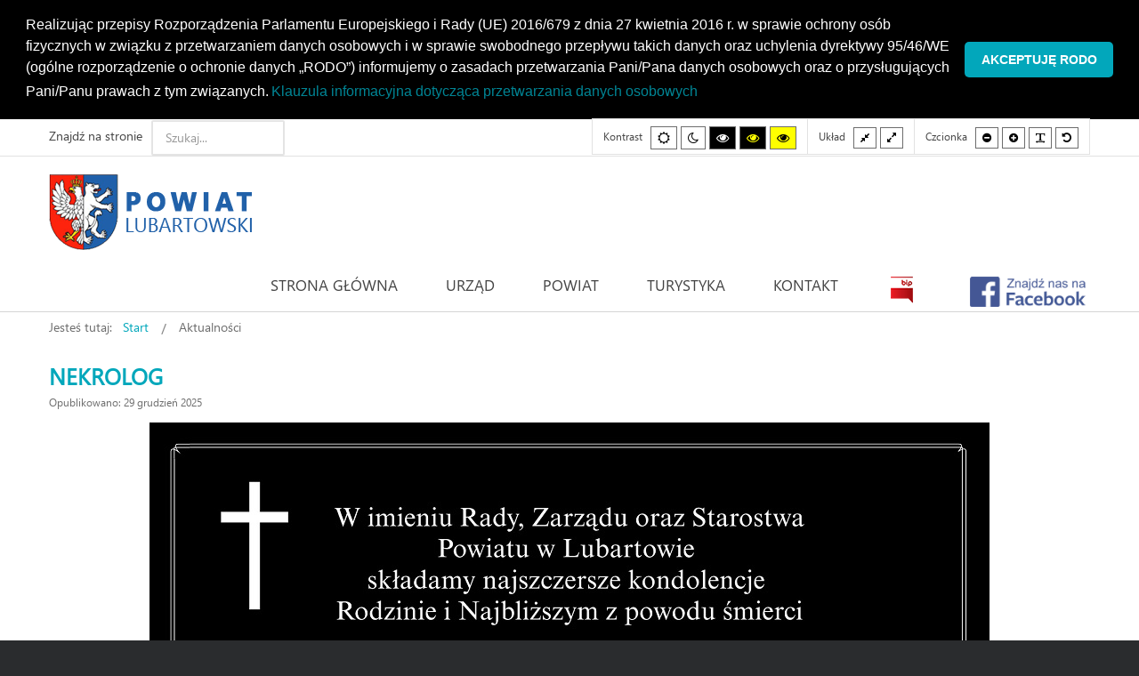

--- FILE ---
content_type: text/html; charset=utf-8
request_url: https://powiatlubartowski.pl/aktualnosci?start=20?1871?2172&cookie_6666cd76f96956469e7be39d750cc7d9=accepted?3351?3812?8415?8966?9165&cookie_6666cd76f96956469e7be39d750cc7d9=accepted
body_size: 16047
content:
<!DOCTYPE html>
<html xmlns="http://www.w3.org/1999/xhtml" xml:lang="pl-pl" lang="pl-pl" dir="ltr">
<head>
		
<meta http-equiv="X-UA-Compatible" content="IE=edge">
<meta name="viewport" content="width=device-width, initial-scale=1.0" />
<meta charset="utf-8" />
	<base href="https://powiatlubartowski.pl/aktualnosci" />
	<meta name="generator" content="Joomla! - Open Source Content Management" />
	<title>Aktualności</title>
	<link href="/aktualnosci?cookie_6666cd76f96956469e7be39d750cc7d9=accepted&amp;format=feed&amp;type=rss" rel="alternate" type="application/rss+xml" title="RSS 2.0" />
	<link href="/aktualnosci?cookie_6666cd76f96956469e7be39d750cc7d9=accepted&amp;format=feed&amp;type=atom" rel="alternate" type="application/atom+xml" title="Atom 1.0" />
	<link href="/media/system/css/modal.css?6f1a47d8b170e9b55bbda3abe7b7798d" rel="stylesheet" />
	<link href="/media/com_attachments/css/attachments_hide.css" rel="stylesheet" />
	<link href="/media/com_attachments/css/attachments_list.css" rel="stylesheet" />
	<link href="/plugins/system/jce/css/content.css?6f1a47d8b170e9b55bbda3abe7b7798d" rel="stylesheet" />
	<link href="/plugins/system/ef4_jmframework/includes/assets/template/fontawesome/css/font-awesome.min.css" rel="stylesheet" />
	<link href="/templates/jm-commune-offices/css/bootstrap.26.css" rel="stylesheet" />
	<link href="/templates/jm-commune-offices/css/bootstrap_responsive.26.css" rel="stylesheet" />
	<link href="/templates/jm-commune-offices/css/template.26.css" rel="stylesheet" />
	<link href="/templates/jm-commune-offices/css/template_responsive.26.css" rel="stylesheet" />
	<link href="/templates/jm-commune-offices/css/extended_layouts.26.css" rel="stylesheet" />
	<link href="/templates/jm-commune-offices/css/font_switcher.26.css" rel="stylesheet" />
	<link href="/templates/jm-commune-offices/fonts/segoeui/font.css" rel="stylesheet" />
	<link href="/modules/mod_djimageslider/themes/default/css/djimageslider.css" rel="stylesheet" />
	<link href="/modules/mod_jm_social_icons/assets/default.css" rel="stylesheet" />
	<link href="/modules/mod_djmegamenu/assets/css/animations.css?v=4.0.0.pro" rel="stylesheet" />
	<link href="/modules/mod_djmegamenu/assets/css/offcanvas.css?v=4.0.0.pro" rel="stylesheet" />
	<link href="/modules/mod_djmegamenu/mobilethemes/light/djmobilemenu.css?v=4.0.0.pro" rel="stylesheet" />
	<link href="//maxcdn.bootstrapcdn.com/font-awesome/4.7.0/css/font-awesome.min.css" rel="stylesheet" />
	<link href="/media/com_finder/css/finder.css" rel="stylesheet" />
	<link href="/media/plg_system_kickgdpr/css/cookieconsent.min.css?6f1a47d8b170e9b55bbda3abe7b7798d" rel="stylesheet" />
	<link href="/templates/jm-commune-offices/css/djmegamenu.26.css" rel="stylesheet" />
	<link href="/templates/jm-commune-offices/css/custom.26.css" rel="stylesheet" />
	<style>
#scrollToTop {
	cursor: pointer;
	font-size: 0.9em;
	position: fixed;
	text-align: center;
	z-index: 9999;
	-webkit-transition: background-color 0.2s ease-in-out;
	-moz-transition: background-color 0.2s ease-in-out;
	-ms-transition: background-color 0.2s ease-in-out;
	-o-transition: background-color 0.2s ease-in-out;
	transition: background-color 0.2s ease-in-out;

	background: #121212;
	color: #b03434;
	border-radius: 0px;
	padding-left: 20px;
	padding-right: 20px;
	padding-top: 20px;
	padding-bottom: 20px;
	right: 20px; bottom: 20px;
}

#scrollToTop:hover {
	background: #02a7bb;
	color: #ffffff;
}

#scrollToTop > img {
	display: block;
	margin: 0 auto;
}		.dj-hideitem { display: none !important; }

		@media (min-width: 980px) {	
			#dj-megamenu202mobile { display: none; }
		}
		@media (max-width: 979px) {
			#dj-megamenu202, #dj-megamenu202sticky, #dj-megamenu202placeholder { display: none !important; }
		}
	
	</style>
	<script type="application/json" class="joomla-script-options new">{"csrf.token":"9e014cec220f9d49a9ac2c69793d46f6","system.paths":{"root":"","base":""}}</script>
	<script src="/media/jui/js/jquery.min.js"></script>
	<script src="/media/jui/js/jquery-noconflict.js"></script>
	<script src="/media/system/js/mootools-core.js?6f1a47d8b170e9b55bbda3abe7b7798d"></script>
	<script src="/media/system/js/core.js?6f1a47d8b170e9b55bbda3abe7b7798d"></script>
	<script src="/media/system/js/mootools-more.js?6f1a47d8b170e9b55bbda3abe7b7798d"></script>
	<script src="/media/system/js/modal.js?6f1a47d8b170e9b55bbda3abe7b7798d"></script>
	<script src="/media/system/js/caption.js?6f1a47d8b170e9b55bbda3abe7b7798d"></script>
	<script src="/media/jui/js/jquery-migrate.min.js?6f1a47d8b170e9b55bbda3abe7b7798d"></script>
	<script src="/media/jui/js/bootstrap.min.js?6f1a47d8b170e9b55bbda3abe7b7798d"></script>
	<script src="/media/jui/js/jquery.ui.core.min.js?6f1a47d8b170e9b55bbda3abe7b7798d"></script>
	<script src="/media/jui/js/jquery.ui.sortable.min.js?6f1a47d8b170e9b55bbda3abe7b7798d"></script>
	<script src="/media/jui/js/jquery.autocomplete.min.js"></script>
	<script src="/media/plg_system_sl_scrolltotop/js/scrolltotop_jq.js"></script>
	<script src="/media/com_attachments/js/attachments_refresh.js"></script>
	<script src="/plugins/system/ef4_jmframework/includes/assets/template/js/layout.min.js"></script>
	<script src="/templates/jm-commune-offices/js/jquery.cookie.js"></script>
	<script src="/templates/jm-commune-offices/js/fontswitcher.js"></script>
	<script src="/templates/jm-commune-offices/js/pagesettings.js"></script>
	<script src="/templates/jm-commune-offices/js/jquery.countTo.js"></script>
	<script src="/templates/jm-commune-offices/js/scripts.js"></script>
	<script src="/media/djextensions/jquery-easing/jquery.easing.min.js"></script>
	<script src="/modules/mod_djimageslider/assets/js/slider.js?v=4.2"></script>
	<script src="/modules/mod_djmegamenu/assets/js/jquery.djmegamenu.js?v=4.0.0.pro" defer></script>
	<script src="/modules/mod_djmegamenu/assets/js/jquery.djmobilemenu.js?v=4.0.0.pro" defer></script>
	<script src="/media/plg_system_kickgdpr/js/cookieconsent.min.js?6f1a47d8b170e9b55bbda3abe7b7798d"></script>
	<script>
jQuery(document).ready(function() {
	jQuery(document.body).SLScrollToTop({
		'image':		'/images/top.png',
		'text':			'',
		'title':		'',
		'className':	'scrollToTop',
		'duration':		500
	});
});
		jQuery(function($) {
			SqueezeBox.initialize({});
			initSqueezeBox();
			$(document).on('subform-row-add', initSqueezeBox);

			function initSqueezeBox(event, container)
			{
				SqueezeBox.assign($(container || document).find('a.modal').get(), {
					parse: 'rel'
				});
			}
		});

		window.jModalClose = function () {
			SqueezeBox.close();
		};

		// Add extra modal close functionality for tinyMCE-based editors
		document.onreadystatechange = function () {
			if (document.readyState == 'interactive' && typeof tinyMCE != 'undefined' && tinyMCE)
			{
				if (typeof window.jModalClose_no_tinyMCE === 'undefined')
				{
					window.jModalClose_no_tinyMCE = typeof(jModalClose) == 'function'  ?  jModalClose  :  false;

					jModalClose = function () {
						if (window.jModalClose_no_tinyMCE) window.jModalClose_no_tinyMCE.apply(this, arguments);
						tinyMCE.activeEditor.windowManager.close();
					};
				}

				if (typeof window.SqueezeBoxClose_no_tinyMCE === 'undefined')
				{
					if (typeof(SqueezeBox) == 'undefined')  SqueezeBox = {};
					window.SqueezeBoxClose_no_tinyMCE = typeof(SqueezeBox.close) == 'function'  ?  SqueezeBox.close  :  false;

					SqueezeBox.close = function () {
						if (window.SqueezeBoxClose_no_tinyMCE)  window.SqueezeBoxClose_no_tinyMCE.apply(this, arguments);
						tinyMCE.activeEditor.windowManager.close();
					};
				}
			}
		};
		jQuery(window).on('load',  function() {
				new JCaption('img.caption');
			});jQuery(function($){ initTooltips(); $("body").on("subform-row-add", initTooltips); function initTooltips (event, container) { container = container || document;$(container).find(".hasTooltip").tooltip({"html": true,"container": "body"});} });
	(function(){
		var cb = function() {
			var add = function(css, id) {
				if(document.getElementById(id)) return;
				
				var l = document.createElement('link'); l.rel = 'stylesheet'; l.id = id; l.href = css;
				var h = document.getElementsByTagName('head')[0]; h.appendChild(l);
			}
			add('/media/djextensions/css/animate.min.css', 'animate_min_css');
			add('/media/djextensions/css/animate.ext.css', 'animate_ext_css');
		};
		var raf = requestAnimationFrame || mozRequestAnimationFrame || webkitRequestAnimationFrame || msRequestAnimationFrame;
		if (raf) raf(cb);
		else window.addEventListener('load', cb);
	})();
jQuery(document).ready(function() {
	var value, searchword = jQuery('#mod-finder-searchword');

		// Set the input value if not already set.
		if (!searchword.val())
		{
			searchword.val('Szukaj...');
		}

		// Get the current value.
		value = searchword.val();

		// If the current value equals the default value, clear it.
		searchword.on('focus', function()
		{	var el = jQuery(this);
			if (el.val() === 'Szukaj...')
			{
				el.val('');
			}
		});

		// If the current value is empty, set the previous value.
		searchword.on('blur', function()
		{	var el = jQuery(this);
			if (!el.val())
			{
				el.val(value);
			}
		});

		jQuery('#mod-finder-searchform').on('submit', function(e){
			e.stopPropagation();
			var advanced = jQuery('#mod-finder-advanced');
			// Disable select boxes with no value selected.
			if ( advanced.length)
			{
				advanced.find('select').each(function(index, el) {
					var el = jQuery(el);
					if(!el.val()){
						el.attr('disabled', 'disabled');
					}
				});
			}
		});
	var suggest = jQuery('#mod-finder-searchword').autocomplete({
		serviceUrl: '/component/finder/?task=suggestions.suggest&format=json&tmpl=component',
		paramName: 'q',
		minChars: 1,
		maxHeight: 400,
		width: 300,
		zIndex: 9999,
		deferRequestBy: 500
	});});// Start Cookie Alert
window.addEventListener("load", function(){
window.cookieconsent.initialise({
  "palette": {
    "popup": {
      "background": "#000000",
      "text": "#ffffff"
    },
    "button": {
      "background": "#02a7cc",
      "text": "#ffffff",
    }
  },
  "theme": "classic",
  "position": "top",
  "static": true,
  "type": "",
  "revokeBtn": "<div class=\"cc-revoke {{classes}}\">Cookie Policy</div>",
  "content": {
    "message": "Realizując przepisy Rozporządzenia Parlamentu Europejskiego i Rady (UE) 2016/679 z dnia 27 kwietnia 2016 r. w sprawie ochrony osób fizycznych w związku z przetwarzaniem danych osobowych i w sprawie swobodnego przepływu takich danych oraz uchylenia dyrektywy 95/46/WE (ogólne rozporządzenie o ochronie danych „RODO”) informujemy o zasadach przetwarzania Pani/Pana danych osobowych oraz o przysługujących Pani/Panu prawach z tym związanych.",
    "dismiss": "Akceptuję RODO",
    "allow": "Allow cookies",
    "deny": "Refuse cookies",
    "link": "Klauzula informacyjna dotycząca przetwarzania danych osobowych ",
    "imprint_link": "Imprint",
    "href": "/rodo",
  },
  "cookie": {
    "expiryDays": 7
  },
  "elements": {
    "messagelink": "<span id=\"cookieconsent:desc\" class=\"cc-message\">{{message}}<a aria-label=\"learn more about cookies\" role=\"button\" tabindex=\"0\" class=\"cc-link\" href=\"/rodo\" target=\"_self\">{{link}}</a></span>"
  },
  onInitialise: function (status) {
    handleCookies(status);
  },
  onStatusChange: function (status, chosenBefore) {
    handleCookies(status);
  },
  onRevokeChoice: function () {
    handleCookies(status);
  }
})});
// End Cookie Alert
function handleCookies(status){






}

// Init handleCookies if the user doesn't choose any options
if (document.cookie.split(';').filter(function(item) {
    return item.indexOf('cookieconsent_status=') >= 0
}).length == 0) {
  handleCookies('notset');
};
	</script>

<link href="https://powiatlubartowski.pl/images/favicon.ico" rel="Shortcut Icon" />
<script type="text/javascript">
	window.cookiePath = '/';
</script>
<script type="text/javascript" _DJCLEAN_></script><script type="text/javascript" _DJCLEAN_></script><script type="text/javascript" src="https://powiatlubartowski.pl/components/com_bagallery/libraries/modal/ba_modal.js?2.3.1"></script><link rel="stylesheet" href="https://powiatlubartowski.pl/components/com_bagallery/assets/css/ba-style.css?2.3.1"><link rel="stylesheet" href="https://powiatlubartowski.pl/components/com_bagallery/assets/css/ba-effects.css?2.3.1"><script type="text/javascript" src="https://powiatlubartowski.pl/components/com_bagallery/libraries/ba_isotope/ba_isotope.js?2.3.1"></script><script type="text/javascript" src="https://powiatlubartowski.pl/components/com_bagallery/libraries/lazyload/jquery.lazyload.min.js?2.3.1"></script><script type="text/javascript" src="https://powiatlubartowski.pl/components/com_bagallery/assets/js/ba-gallery.js?2.3.1"></script></head>
<body class="   topbar2   "><div class="dj-offcanvas-wrapper"><div class="dj-offcanvas-pusher"><div class="dj-offcanvas-pusher-in">
  <div id="jm-allpage">
  	  		  		  			  		  			<header id="jm-bar" class="" role="banner" aria-label="Logo and navigation">
		<div id="jm-top-bar">
		<div id="jm-top-bar-in" class="container-fluid">
						<div id="jm-top-bar1" class="pull-left ">
				<div class="jm-module-raw ">
<form id="mod-finder-searchform" action="/component/finder/search" method="get" class="form-search">
	<div class="finder">
		<label for="mod-finder-searchword" class="finder">Znajdź na stronie</label><input type="text" name="q" id="mod-finder-searchword" class="search-query input-medium" size="100" value="" />
						<input type="hidden" name="Itemid" value="1022" />	</div>
</form>
</div>
			</div>
									<div id="jm-top-bar2" class="pull-right ">
								<div id="jm-page-settings" class="pull-right" role="navigation" aria-label="WCAG navigation">
					<ul class="nav menu">
												<li class="contrast">
							<ul>
								<li class="contrast-label"><span class="jm-separator">Kontrast</span></li>
								<li><button data-href="/aktualnosci?contrast=normal" class="jm-normal" title="Włącz tryb domyślny."><span class="fa fa-sun-o" aria-hidden="true"></span><span class="sr-only">Tryb domyślny</span></button></li>
																	<li><button data-href="/aktualnosci?contrast=night" class="jm-night" title="Włącz tryb nocny."><span class="fa fa-moon-o" aria-hidden="true"></span><span class="sr-only">Tryb nocny</span></button></li>
																									<li><button data-href="/aktualnosci?contrast=highcontrast" class="jm-highcontrast" title="Włącz wysoki kontrast /tryb czarno-biały."><span class="fa fa-eye" aria-hidden="true"></span><span class="sr-only">Wysoki kontrast /tryb czarno-biały.</span></button></li>
									<li><button data-href="/aktualnosci?contrast=highcontrast2" class="jm-highcontrast2" title="Włącz wysoki kontrast /tryb czarno-żółty."><span class="fa fa-eye" aria-hidden="true"></span><span class="sr-only">Wysoki kontrast /tryb czarno-żółty.</span></button></li>
									<li><button data-href="/aktualnosci?contrast=highcontrast3" class="jm-highcontrast3" title="Włącz wysoki kontrast /tryb żółto-czarny."><span class="fa fa-eye" aria-hidden="true"></span><span class="sr-only">Wysoki kontrast /tryb żółto-czarny.</span></button></li>
															</ul>
						</li>
																		<li class="container-width">
							<ul>
								<li class="width-label"><span class="jm-separator">Układ</span></li>
								<li><button data-href="/aktualnosci?width=fixed" class="jm-fixed" title="Włącz tryb stały."><span class="fa fa-compress" aria-hidden="true"></span><span class="sr-only">Tryb stały</span></button></li>
								<li><button data-href="/aktualnosci?width=wide" class="jm-wide" title="Włącz tryb szeroki."><span class="fa fa-expand" aria-hidden="true"></span><span class="sr-only">Tryb szeroki</span></button></li>
							</ul>
						</li>
																		<li class="resizer">
							<ul>
								<li class="resizer-label"><span class="jm-separator">Czcionka</span></li>
								<li><button data-href="/aktualnosci?fontsize=70" class="jm-font-smaller" title="Ustaw mniejszą czcionkę"><span class="fa fa-minus-circle" aria-hidden="true"></span><span class="sr-only">Mniejsza czcionka</span></button></li>
								<li><button data-href="/aktualnosci?fontsize=130" class="jm-font-larger" title="Ustaw większą czcionkę"><span class="fa fa-plus-circle" aria-hidden="true"></span><span class="sr-only">Większa czcionka</span></button></li>
								<li><button class="jm-font-readable"><span class="fa fa-text-width" aria-hidden="true"></span><span class="sr-only">PLG_SYSTEM_JMFRAMEWORK_CONFIG_READABLE_FONT_LABEL</span></button></li>
								<li><button data-href="/aktualnosci?fontsize=100" class="jm-font-normal" title="Ustaw domyślną czcionkę"><span class="fa fa-undo" aria-hidden="true"></span><span class="sr-only">Domyślna czcionka</span></button></li>
							</ul>
						</li>
											</ul>
				</div>
								
			</div>
					</div>
	</div>
			<div id="jm-logo-nav">
		<div id="jm-logo-nav-in" class="container-fluid">
						<div id="jm-logo-sitedesc" class="pull-left">
								<div id="jm-logo">
					<a href="https://powiatlubartowski.pl/">
												<img src="https://powiatlubartowski.pl/images/logo_powiat2.png" alt="Powiat Lubartowski" />
											</a>
				</div>
											</div>
									<nav id="jm-top-menu" class="pull-right "  tabindex="-1" role="navigation" aria-label="Main menu navigation">
				<div class="jm-module-raw ">
<div class="dj-megamenu-wrapper">

<div id="dj-megamenu202sticky" class="dj-megamenu dj-megamenu-override  dj-megamenu-sticky" style="display: none;">
			<div id="dj-megamenu202stickylogo" class="dj-stickylogo dj-align-left">
			<a href="https://powiatlubartowski.pl/">
				<img src="/images/logo-small.png" alt="Starostwo Powiatowe w Lubartowie" />
			</a>
		</div>
	</div>

<ul id="dj-megamenu202" class="dj-megamenu dj-megamenu-override horizontalMenu "
	data-options='{"wrap":"jm-top-menu","animIn":"zoomIn","animOut":"zoomOut","animSpeed":"fast","openDelay":"0","closeDelay":"250","event":"mouseenter","fixed":"1","offset":"0","theme":"override","direction":"ltr","wcag":"1"}' data-trigger="979">
<li class="dj-up itemid435 first"><a class="dj-up_a  " href="/" ><span >Strona główna</span></a></li><li class="dj-up itemid973 parent separator"><a class="dj-up_a  "   tabindex="0"><span class="dj-drop" >Urząd<em class="arrow" aria-hidden="true"></em></span></a><div class="dj-subwrap  single_column subcols1" style=""><div class="dj-subwrap-in" style="width:280px;"><div class="dj-subcol" style="width:280px"><ul class="dj-submenu"><li class="itemid995 first"><a href="/urzad/informacje-ogolne" >Informacje ogólne</a></li><li class="itemid996"><a href="https://splubartow.bip.lubelskie.pl/index.php?id=54" >Poradnik interesanta</a></li><li class="itemid997"><a href="/urzad/e-uslugi" >E-usługi</a></li><li class="itemid1172"><a href="/urzad/kolejkomat" >Kolejkomat</a></li><li class="itemid998"><a href="/urzad/jednostki-organizacyjne" >Jednostki organizacyjne</a></li><li class="itemid999"><a href="/urzad/powiatowy-rzecznik-konsumentow" >Powiatowy Rzecznik Konsumentów</a></li><li class="itemid1000"><a href="/urzad/nieodplatna-pomoc-prawna" >Nieodpłatna pomoc prawna</a></li><li class="itemid1223"><a href="/urzad/patronat-starosty" >Patronat Starosty</a></li></ul></div><div style="clear:both;height:0"></div></div></div></li><li class="dj-up itemid972 parent separator"><a class="dj-up_a  "   tabindex="0"><span class="dj-drop" >Powiat<em class="arrow" aria-hidden="true"></em></span></a><div class="dj-subwrap  multiple_cols subcols2" style=""><div class="dj-subwrap-in" style="width:560px;"><div class="dj-subcol" style="width:280px"><ul class="dj-submenu"><li class="itemid1162 first"><a href="/powiat/uslugi-transportowe-o-charakterze-uzytecznosci-publicznej" >Transport publiczny </a></li><li class="itemid1163"><a href="/powiat/rozklad-jazdy" >Rozkład jazdy autobusów</a></li><li class="itemid1168 parent separator"><a class="dj-more "   tabindex="0">OCHRONA ŚRODOWISKA<em class="arrow" aria-hidden="true"></em></a><div class="dj-subwrap  single_column subcols1" style=""><div class="dj-subwrap-in" style="width:280px;"><div class="dj-subcol" style="width:280px"><ul class="dj-submenu"><li class="itemid1169 first"><a href="http://powiatlubartowski.rios.pl/" target="_blank" >Rejestr informacji o środowisku</a></li><li class="itemid1170"><a href="/powiat/ochrona-srodowiska/szkody-lowieckie" >Szkody łowieckie</a></li></ul></div><div style="clear:both;height:0"></div></div></div></li><li class="itemid988"><a href="/powiat/polozenie" >Położenie</a></li><li class="itemid986"><a href="/powiat/historia" >Historia</a></li><li class="itemid989"><a href="/powiat/gminy-powiatu" >Gminy Powiatu</a></li><li class="itemid990"><a href="/powiat/herb-i-flaga" >Herb i flaga</a></li></ul></div><div class="dj-subcol" style="width:280px"><ul class="dj-submenu"><li class="itemid991 first"><a href="/powiat/zarzad-powiatu" >Zarząd Powiatu</a></li><li class="itemid993 parent separator"><a class="dj-more "   tabindex="0">Rada Powiatu<em class="arrow" aria-hidden="true"></em></a><div class="dj-subwrap  single_column subcols1" style=""><div class="dj-subwrap-in" style="width:280px;"><div class="dj-subcol" style="width:280px"><ul class="dj-submenu"><li class="itemid1146 first"><a href="/powiat/rada-powiatu/sklad-rady-powiatu" >Skład Rady Powiatu</a></li><li class="itemid1147"><a href="https://splubartow.bip.lubelskie.pl/index.php?id=477" target="_blank" >Transmisja Sesji Rady Powiatu</a></li></ul></div><div style="clear:both;height:0"></div></div></div></li><li class="itemid992"><a href="/powiat/projekty-unijne" >Projekty Unijne</a></li><li class="itemid1225"><a href="/powiat/fundusze-europejskie" >Fundusze Europejskie dla Lubelskiego 2021-2027</a></li><li class="itemid1152 parent separator"><a class="dj-more "   tabindex="0">Organizacje Pozarządowe<em class="arrow" aria-hidden="true"></em></a><div class="dj-subwrap  single_column subcols1" style=""><div class="dj-subwrap-in" style="width:280px;"><div class="dj-subcol" style="width:280px"><ul class="dj-submenu"><li class="itemid1153 first"><a href="/powiat/organizacje-pozarzadowe/baza-organizacji-pozarzadowych" >Wykaz Organizacji Pozarządowych</a></li><li class="itemid1154"><a href="/powiat/organizacje-pozarzadowe/ogloszenia-dla-organizacji-pozarzadowych" >Ogłoszenia dla Organizacji Pozarządowych</a></li></ul></div><div style="clear:both;height:0"></div></div></div></li><li class="itemid1148"><a href="/powiat/inwestycje" >Inwestycje</a></li><li class="itemid1178 parent separator"><a class="dj-more "   tabindex="0">Państwowe Fundusze Celowe /Budżet Państwa<em class="arrow" aria-hidden="true"></em></a><div class="dj-subwrap  single_column subcols1" style=""><div class="dj-subwrap-in" style="width:280px;"><div class="dj-subcol" style="width:280px"><ul class="dj-submenu"><li class="itemid1156 first"><a href="/powiat/panstwowe-fundusze-celowe/fundusz-drog-samorzadowych" >Fundusz Dróg Samorządowych</a></li><li class="itemid1179"><a href="/powiat/panstwowe-fundusze-celowe/rzadowy-fundusz-rozwoju-drog" >Rządowy Fundusz Rozwoju Dróg</a></li><li class="itemid1215"><a href="/powiat/panstwowe-fundusze-celowe/scalanie-gruntow-wyprzedzajace-finansowanie" >SCALANIE GRUNTÓW – WYPRZEDZAJĄCE FINANSOWANIE</a></li><li class="itemid1224"><a href="/powiat/panstwowe-fundusze-celowe/polski-lad" >Rządowy Fundusz Polski Ład: Program Inwestycji Strategicznych</a></li><li class="itemid1230"><a href="/powiat/panstwowe-fundusze-celowe/dofinansowanie-wynagrodzen-pracownikow-jednostek-organizacyjnych-pomocy-spolecznej-w-postaci-dodatku-motywacyjnego-na-lata-2024-2027" >Dofinansowanie wynagrodzeń pracowników jednostek organizacyjnych pomocy społecznej w postaci dodatku motywacyjnego na lata 2024 – 2027</a></li><li class="itemid1217"><a href="/powiat/panstwowe-fundusze-celowe/inne" >INNE</a></li></ul></div><div style="clear:both;height:0"></div></div></div></li><li class="itemid1228 parent separator"><a class="dj-more "   tabindex="0">Projekty zrealizowane<em class="arrow" aria-hidden="true"></em></a><div class="dj-subwrap  single_column subcols1" style=""><div class="dj-subwrap-in" style="width:280px;"><div class="dj-subcol" style="width:280px"><ul class="dj-submenu"><li class="itemid1229 first"><a href="/powiat/projekty-zrealizowane/doortodoor" >USŁUGI INDYWIDUALNEGO TRANSPORTU DOOR-TO-DOOR</a></li></ul></div><div style="clear:both;height:0"></div></div></div></li></ul></div><div style="clear:both;height:0"></div></div></div></li><li class="dj-up itemid974 parent separator"><a class="dj-up_a  "   tabindex="0"><span class="dj-drop" >Turystyka<em class="arrow" aria-hidden="true"></em></span></a><div class="dj-subwrap  single_column subcols1" style=""><div class="dj-subwrap-in" style="width:280px;"><div class="dj-subcol" style="width:280px"><ul class="dj-submenu"><li class="itemid1002 first"><a href="/turystyka/atrakcje-turystyczne" >Atrakcje turystyczne</a></li><li class="itemid1003"><a href="/turystyka/zabytki" >Zabytki</a></li><li class="itemid1004"><a href="/turystyka/szlaki-turystyczne" >Szlaki turystyczne</a></li><li class="itemid1005"><a href="/turystyka/galeria" >Galeria</a></li></ul></div><div style="clear:both;height:0"></div></div></div></li><li class="dj-up itemid975"><a class="dj-up_a  " href="/kontakt" ><span >Kontakt</span></a></li><li class="dj-up itemid1046"><a class="dj-up_a  " href="https://splubartow.bip.lubelskie.pl" target="_blank" ><span >&nbsp;<img class="dj-icon" src="/images/bip-small.png" alt="BIP" />&nbsp;</span></a></li><li class="dj-up itemid1226"><a class="dj-up_a  " href="https://www.facebook.com/PowiatLubartowskiSerwisInformacyjny/" target="_blank" ><span >&nbsp;<img class="dj-icon" src="/images/fb-logo2.png" alt="FB" />&nbsp;</span></a></li></ul>


	<div id="dj-megamenu202mobile" class="dj-megamenu-offcanvas dj-megamenu-offcanvas-light ">
		<a href="#" class="dj-mobile-open-btn" aria-label="Open mobile menu"><span class="fa fa-bars" aria-hidden="true"></span></a>		
		<aside id="dj-megamenu202offcanvas" class="dj-offcanvas dj-offcanvas-light " data-effect="3">
			<div class="dj-offcanvas-top">
				<a href="#" class="dj-offcanvas-close-btn" aria-label="Close mobile menu"><span class="fa fa-close" aria-hidden="true"></span></a>
			</div>
							<div class="dj-offcanvas-logo">
					<a href="https://powiatlubartowski.pl/">
						<img src="/images/logo.png" alt="Starostwo Powiatowe w Lubartowie" />
					</a>
				</div>
						
						
			<div class="dj-offcanvas-content">			
				<ul class="dj-mobile-nav dj-mobile-light ">
<li class="dj-mobileitem itemid-435"><a href="/" >Strona główna</a></li><li class="dj-mobileitem itemid-973 divider deeper parent"><a   tabindex="0">Urząd</a><ul class="dj-mobile-nav-child"><li class="dj-mobileitem itemid-995"><a href="/urzad/informacje-ogolne" >Informacje ogólne</a></li><li class="dj-mobileitem itemid-996"><a href="https://splubartow.bip.lubelskie.pl/index.php?id=54" >Poradnik interesanta</a></li><li class="dj-mobileitem itemid-997"><a href="/urzad/e-uslugi" >E-usługi</a></li><li class="dj-mobileitem itemid-1172"><a href="/urzad/kolejkomat" >Kolejkomat</a></li><li class="dj-mobileitem itemid-998"><a href="/urzad/jednostki-organizacyjne" >Jednostki organizacyjne</a></li><li class="dj-mobileitem itemid-999"><a href="/urzad/powiatowy-rzecznik-konsumentow" >Powiatowy Rzecznik Konsumentów</a></li><li class="dj-mobileitem itemid-1000"><a href="/urzad/nieodplatna-pomoc-prawna" >Nieodpłatna pomoc prawna</a></li><li class="dj-mobileitem itemid-1223"><a href="/urzad/patronat-starosty" >Patronat Starosty</a></li></ul></li><li class="dj-mobileitem itemid-972 divider deeper parent"><a   tabindex="0">Powiat</a><ul class="dj-mobile-nav-child"><li class="dj-mobileitem itemid-1162"><a href="/powiat/uslugi-transportowe-o-charakterze-uzytecznosci-publicznej" >Transport publiczny </a></li><li class="dj-mobileitem itemid-1163"><a href="/powiat/rozklad-jazdy" >Rozkład jazdy autobusów</a></li><li class="dj-mobileitem itemid-1168 divider deeper parent"><a   tabindex="0">OCHRONA ŚRODOWISKA</a><ul class="dj-mobile-nav-child"><li class="dj-mobileitem itemid-1169"><a href="http://powiatlubartowski.rios.pl/" target="_blank" >Rejestr informacji o środowisku</a></li><li class="dj-mobileitem itemid-1170"><a href="/powiat/ochrona-srodowiska/szkody-lowieckie" >Szkody łowieckie</a></li></ul></li><li class="dj-mobileitem itemid-988"><a href="/powiat/polozenie" >Położenie</a></li><li class="dj-mobileitem itemid-986"><a href="/powiat/historia" >Historia</a></li><li class="dj-mobileitem itemid-989"><a href="/powiat/gminy-powiatu" >Gminy Powiatu</a></li><li class="dj-mobileitem itemid-990"><a href="/powiat/herb-i-flaga" >Herb i flaga</a></li><li class="dj-mobileitem itemid-991"><a href="/powiat/zarzad-powiatu" >Zarząd Powiatu</a></li><li class="dj-mobileitem itemid-993 divider deeper parent"><a   tabindex="0">Rada Powiatu</a><ul class="dj-mobile-nav-child"><li class="dj-mobileitem itemid-1146"><a href="/powiat/rada-powiatu/sklad-rady-powiatu" >Skład Rady Powiatu</a></li><li class="dj-mobileitem itemid-1147"><a href="https://splubartow.bip.lubelskie.pl/index.php?id=477" target="_blank" >Transmisja Sesji Rady Powiatu</a></li></ul></li><li class="dj-mobileitem itemid-992"><a href="/powiat/projekty-unijne" >Projekty Unijne</a></li><li class="dj-mobileitem itemid-1225"><a href="/powiat/fundusze-europejskie" >Fundusze Europejskie dla Lubelskiego 2021-2027</a></li><li class="dj-mobileitem itemid-1152 divider deeper parent"><a   tabindex="0">Organizacje Pozarządowe</a><ul class="dj-mobile-nav-child"><li class="dj-mobileitem itemid-1153"><a href="/powiat/organizacje-pozarzadowe/baza-organizacji-pozarzadowych" >Wykaz Organizacji Pozarządowych</a></li><li class="dj-mobileitem itemid-1154"><a href="/powiat/organizacje-pozarzadowe/ogloszenia-dla-organizacji-pozarzadowych" >Ogłoszenia dla Organizacji Pozarządowych</a></li></ul></li><li class="dj-mobileitem itemid-1148"><a href="/powiat/inwestycje" >Inwestycje</a></li><li class="dj-mobileitem itemid-1178 divider deeper parent"><a   tabindex="0">Państwowe Fundusze Celowe /Budżet Państwa</a><ul class="dj-mobile-nav-child"><li class="dj-mobileitem itemid-1156"><a href="/powiat/panstwowe-fundusze-celowe/fundusz-drog-samorzadowych" >Fundusz Dróg Samorządowych</a></li><li class="dj-mobileitem itemid-1179"><a href="/powiat/panstwowe-fundusze-celowe/rzadowy-fundusz-rozwoju-drog" >Rządowy Fundusz Rozwoju Dróg</a></li><li class="dj-mobileitem itemid-1215"><a href="/powiat/panstwowe-fundusze-celowe/scalanie-gruntow-wyprzedzajace-finansowanie" >SCALANIE GRUNTÓW – WYPRZEDZAJĄCE FINANSOWANIE</a></li><li class="dj-mobileitem itemid-1224"><a href="/powiat/panstwowe-fundusze-celowe/polski-lad" >Rządowy Fundusz Polski Ład: Program Inwestycji Strategicznych</a></li><li class="dj-mobileitem itemid-1230"><a href="/powiat/panstwowe-fundusze-celowe/dofinansowanie-wynagrodzen-pracownikow-jednostek-organizacyjnych-pomocy-spolecznej-w-postaci-dodatku-motywacyjnego-na-lata-2024-2027" >Dofinansowanie wynagrodzeń pracowników jednostek organizacyjnych pomocy społecznej w postaci dodatku motywacyjnego na lata 2024 – 2027</a></li><li class="dj-mobileitem itemid-1217"><a href="/powiat/panstwowe-fundusze-celowe/inne" >INNE</a></li></ul></li><li class="dj-mobileitem itemid-1228 divider deeper parent"><a   tabindex="0">Projekty zrealizowane</a><ul class="dj-mobile-nav-child"><li class="dj-mobileitem itemid-1229"><a href="/powiat/projekty-zrealizowane/doortodoor" >USŁUGI INDYWIDUALNEGO TRANSPORTU DOOR-TO-DOOR</a></li></ul></li></ul></li><li class="dj-mobileitem itemid-974 divider deeper parent"><a   tabindex="0">Turystyka</a><ul class="dj-mobile-nav-child"><li class="dj-mobileitem itemid-1002"><a href="/turystyka/atrakcje-turystyczne" >Atrakcje turystyczne</a></li><li class="dj-mobileitem itemid-1003"><a href="/turystyka/zabytki" >Zabytki</a></li><li class="dj-mobileitem itemid-1004"><a href="/turystyka/szlaki-turystyczne" >Szlaki turystyczne</a></li><li class="dj-mobileitem itemid-1005"><a href="/turystyka/galeria" >Galeria</a></li></ul></li><li class="dj-mobileitem itemid-975"><a href="/kontakt" >Kontakt</a></li><li class="dj-mobileitem itemid-1046"><a href="https://splubartow.bip.lubelskie.pl" target="_blank" >&nbsp;<img src="/images/bip-small.png" alt="BIP" />&nbsp;</a></li><li class="dj-mobileitem itemid-1226"><a href="https://www.facebook.com/PowiatLubartowskiSerwisInformacyjny/" target="_blank" >&nbsp;<img src="/images/fb-logo2.png" alt="FB" />&nbsp;</a></li></ul>
			</div>
			
						
			<div class="dj-offcanvas-end" tabindex="0"></div>
		</aside>
	</div>


</div></div>
			</nav>
					</div>
	</div>
	</header>
  		  			  		  			<div id="jm-main" tabindex="-1">
	<div class="container-fluid">
				<div class="row-fluid">
			<div id="jm-breadcrumbs" class="span12 " role="navigation" aria-label="Breadcrumb navigation">
				<div class="jm-module "><div class="jm-module-in"><div class="jm-module-content clearfix notitle"><div aria-label="Breadcrumbs" role="navigation">
	<ul itemscope itemtype="https://schema.org/BreadcrumbList" class="breadcrumb">
					<li>
				Jesteś tutaj: &#160;
			</li>
		
						<li itemprop="itemListElement" itemscope itemtype="https://schema.org/ListItem">
											<a itemprop="item" href="/" class="pathway"><span itemprop="name">Start</span></a>
					
											<span class="divider">
							<img src="/templates/jm-commune-offices/images/system/arrow.png" alt="" />						</span>
										<meta itemprop="position" content="1">
				</li>
							<li itemprop="itemListElement" itemscope itemtype="https://schema.org/ListItem" class="active">
					<span itemprop="name">
						Aktualności					</span>
					<meta itemprop="position" content="2">
				</li>
				</ul>
</div>
</div></div></div>
			</div>
		</div>
				<div class="row-fluid">
			<div id="jm-content" class="span12" data-xtablet="span12" data-tablet="span12" data-mobile="span12">
												<main id="jm-maincontent" role="main">
					<div class="blog" itemscope itemtype="https://schema.org/Blog">
	
		
	
	
	
		
	
																	<div class="items-row cols-1 row-0 row-fluid clearfix">
						<div class="span12">
				<div class="item column-1"
					itemprop="blogPost" itemscope itemtype="https://schema.org/BlogPosting">
					

	<div class="page-header">
					<h2 itemprop="name">
									<a href="/aktualnosci/1833-nekrolog" itemprop="url">
						Nekrolog					</a>
							</h2>
				
		
				
			</div>



			<dl class="article-info muted">

		
			<dt class="article-info-term">
									Szczegóły							</dt>

			
			
			
			
										<dd class="published">
				<span class="icon-calendar" aria-hidden="true"></span>
				<time datetime="2025-12-29T10:01:56+01:00" itemprop="datePublished">
					Opublikowano: 29 grudzień 2025				</time>
			</dd>			
		
					
			
						</dl>




<p><img src="/images/PLAKATY/Nowe/Nekrolog_Krystyna_Jędryszka.jpg" alt="Nekrolog Krystyna Jędryszka" style="display: block; margin-left: auto; margin-right: auto;" /></p> <div class="attachmentsContainer">

<div class="attachmentsList" id="attachmentsList_com_content_article_1833"></div>

</div>



				</div>
				<!-- end item -->
							</div><!-- end span -->
							</div><!-- end row -->
																			<div class="items-row cols-1 row-1 row-fluid clearfix">
						<div class="span12">
				<div class="item column-1"
					itemprop="blogPost" itemscope itemtype="https://schema.org/BlogPosting">
					

	<div class="page-header">
					<h2 itemprop="name">
									<a href="/aktualnosci/1832-ostrzezenie-meteorologiczne-oblodzenie-23" itemprop="url">
						Ostrzeżenie meteorologiczne - Oblodzenie/1					</a>
							</h2>
				
		
				
			</div>



			<dl class="article-info muted">

		
			<dt class="article-info-term">
									Szczegóły							</dt>

			
			
			
			
										<dd class="published">
				<span class="icon-calendar" aria-hidden="true"></span>
				<time datetime="2025-12-23T11:20:49+01:00" itemprop="datePublished">
					Opublikowano: 23 grudzień 2025				</time>
			</dd>			
		
					
			
						</dl>




<p><a href="/images/PLAKATY/LUW_0608_OB_20251223092116001.pdf"><img src="/images/Ostrzeżenie_meteorologiczne_-snieg.jpg" alt="Ostrzeżenie meteorologiczne snieg" style="display: block; margin-left: auto; margin-right: auto;" /></a></p> <div class="attachmentsContainer">

<div class="attachmentsList" id="attachmentsList_com_content_article_1832"></div>

</div>



				</div>
				<!-- end item -->
							</div><!-- end span -->
							</div><!-- end row -->
																			<div class="items-row cols-1 row-2 row-fluid clearfix">
						<div class="span12">
				<div class="item column-1"
					itemprop="blogPost" itemscope itemtype="https://schema.org/BlogPosting">
					

	<div class="page-header">
					<h2 itemprop="name">
									<a href="/aktualnosci/1830-ostrzezenie-meteorologiczne-gesta-mgla-18" itemprop="url">
						Ostrzeżenie meteorologiczne - Gęsta mgła/1					</a>
							</h2>
				
		
				
			</div>



			<dl class="article-info muted">

		
			<dt class="article-info-term">
									Szczegóły							</dt>

			
			
			
			
										<dd class="published">
				<span class="icon-calendar" aria-hidden="true"></span>
				<time datetime="2025-12-18T13:38:19+01:00" itemprop="datePublished">
					Opublikowano: 18 grudzień 2025				</time>
			</dd>			
		
					
			
						</dl>




<p><a href="/images/PLAKATY/Nowe/LUW_STAN_20251219103700277.pdf"><img src="/images/mgła_na_strone.jpg" alt="mgła na strone" width="1155" height="689" style="display: block; margin-left: auto; margin-right: auto;" /></a></p> <div class="attachmentsContainer">

<div class="attachmentsList" id="attachmentsList_com_content_article_1830"></div>

</div>



				</div>
				<!-- end item -->
							</div><!-- end span -->
							</div><!-- end row -->
																			<div class="items-row cols-1 row-3 row-fluid clearfix">
						<div class="span12">
				<div class="item column-1"
					itemprop="blogPost" itemscope itemtype="https://schema.org/BlogPosting">
					

	<div class="page-header">
					<h2 itemprop="name">
									<a href="/aktualnosci/1829-zmiana-organizacji-ruchu-przed-budynkiem-starostwa-powiatowego-w-lubartowie" itemprop="url">
						Zmiana organizacji ruchu przed budynkiem Starostwa Powiatowego w Lubartowie					</a>
							</h2>
				
		
				
			</div>



			<dl class="article-info muted">

		
			<dt class="article-info-term">
									Szczegóły							</dt>

			
			
			
			
										<dd class="published">
				<span class="icon-calendar" aria-hidden="true"></span>
				<time datetime="2025-12-18T13:10:30+01:00" itemprop="datePublished">
					Opublikowano: 18 grudzień 2025				</time>
			</dd>			
		
					
			
						</dl>

		<div class="pull-left item-image">
			<a href="/aktualnosci/1829-zmiana-organizacji-ruchu-przed-budynkiem-starostwa-powiatowego-w-lubartowie"><img
			 src="/images/PLAKATY/Nowe/zmiana_organizacji_ruchu.jpg" alt="" itemprop="thumbnailUrl"/></a>
		</div>



<p>Informujemy, że od dnia 18 grudnia 2025 roku obowiązuje nowa organizacja ruchu na placu przed Starostwem Powiatowym w Lubartowie.</p>
<p>Kierowców prosimy o zwracanie uwagi na nowe oznakowanie i dostosowanie się do obowiązującej organizacji ruchu.</p>
<p>&nbsp;</p>
<p><div class='ba-gallery ' data-gallery='731' style="background-color:rgba(0,0,0,0.9);"><div id="ba-notification" class="gallery-notification"><i class="zmdi zmdi-close"></i><h4>Error</h4><p></p></div><div class="modal-scrollable" style="display:none;"><div class="ba-modal gallery-modal " style="display:none"><div class="ba-modal-header row-fluid" style="box-shadow: inset 0px 130px 100px -125px rgba(0,0,0,0.9);"><div class="ba-modal-title" ><h3 class="modal-title" style="color:rgba(255, 255, 255, 1);">Aktualności</h3></div><div class="ba-center-icons"></div><div class="ba-right-icons"><div class="header-icons"><i class="ba-icon-close zmdi zmdi-close" style="color:rgba(255, 255, 255, 1)"></i></div></div></div><div class="ba-modal-body"><div class="modal-image"><input type="hidden" class="ba-juri" value="https://powiatlubartowski.pl/"></div><div class="description-wrapper"></div></div></div><input type='hidden' class='lightbox-options' value='{"lightbox_border":"rgba(255, 255, 255, 1)","lightbox_bg":"#000000","lightbox_bg_transparency":"0.9","display_likes":"","display_header":"1","display_zoom":"1","lightbox_display_title":"1","lightbox_width":"","auto_resize":1,"disable_lightbox":"0","twitter_share":"1","odnoklassniki_share":"1","description_position":"below","facebook_share":"1","pinterest_share":"1","linkedin_share":"1","vkontakte_share":"1","display_download":"1","enable_alias":"1","display_fullscreen":"1","header_icons_color":"rgba(255, 255, 255, 1)"}'><div class="modal-nav" style="display:none"><i class="ba-left-action zmdi zmdi-chevron-left" style="color:rgba(255, 255, 255, 1); background-color:rgba(35, 35, 35, 1)"></i><i class="ba-right-action zmdi zmdi-chevron-right" style="color:rgba(255, 255, 255, 1); background-color:rgba(35, 35, 35, 1)"></i></div></div><div class="ba-gallery-row-wrapper"><div class='ba-gallery-content-wrapper'><div class='ba-gallery-content'><div class='row-fluid'><div class='span12 ba-gallery-grid css-style-1'><div class='ba-gallery-items category-0 category-1' style='display: none;'><span data-href='https://powiatlubartowski.pl/aktualnosci?start=20?1871?2172&cookie_6666cd76f96956469e7be39d750cc7d9=accepted?3351?3812?8415?8966?9165&cookie_6666cd76f96956469e7be39d750cc7d9=accepted?14474' class='ba-gallery-image-link'></span><div class='ba-image'><img src='https://powiatlubartowski.pl/images/bagallery/gallery-731/thumbnail/category-1/2-0_plan-syt-_03-2024-ok_page-0001.jpg?1766059903' data-width="849" data-height="600" alt=''><div class='ba-caption'><div class='ba-caption-content'><p class='image-category'>Zmiana organizacji ruchu przed budynkiem Starostwa Powiatowego </p></div></div><input type='hidden' class='image-id' data-id='ba-image-14474' value='{"id":"14474","form_id":"731","category":"category-1","name":"2-0_plan-syt-_03-2024-ok_page-0001.jpg","path":"\/images\/bagallery\/original\/2-0_plan-syt-_03-2024-ok_page-0001.jpg","url":"https:\/\/powiatlubartowski.pl\/images\/bagallery\/original\/2-0_plan-syt-_03-2024-ok_page-0001.jpg","thumbnail_url":"\/images\/bagallery\/gallery-731\/thumbnail\/category-1\/2-0_plan-syt-_03-2024-ok_page-0001.jpg","title":"","short":"","alt":"","description":"","link":"","video":"","settings":null,"likes":"0","imageId":"1","target":"blank","lightboxUrl":"","watermark_name":"2-0_plan-syt-_03-2024-ok_page-0001.jpg","hideInAll":"0","suffix":""}'></div></div></div></div><input type='hidden' class='gallery-options' value='{"thumbnail_layout":"1","column_number":"4","image_spacing":"10","caption_bg":"#000000","title_color":"rgba(255, 255, 255, 1)","title_weight":"bold","title_size":"18","title_alignment":"left","tags_method":"","colors_method":"","category_color":"rgba(255, 255, 255, 1)","category_weight":"normal","category_size":"14","category_alignment":"left","description_color":"rgba(255, 255, 255, 1)","description_weight":"normal","description_size":"12","id":"731","pagination_type":"default","description_alignment":"left","caption_opacity":"0.75","sorting_mode":"","random_sorting":"0","tablet_numb":"3","phone_land_numb":"2","phone_port_numb":"1","disable_auto_scroll":"1"}'><input type="hidden" class="current-root" value="https://powiatlubartowski.pl/aktualnosci?start=20?1871?2172&cookie_6666cd76f96956469e7be39d750cc7d9=accepted?3351?3812?8415?8966?9165&cookie_6666cd76f96956469e7be39d750cc7d9=accepted"><input type='hidden' value='justified' class='gallery-layout'><input type='hidden' value='0' class='page-refresh'><input type='hidden' value='Gallery creates thumbnails. Please wait...' class='creating-thumbnails'><input type='hidden' value='{"disable_right_clk":0,"disable_shortcuts":0,"disable_dev_console":0}' class='copyright-options'></div></div></div></div><div class='ba-gallery-substrate' style='height: 0;'></div><p style="text-align: center; font-size: 12px; font-style: italic;"><a href="/"></a></p></p>
<p>&nbsp;</p>
<p>&nbsp;</p> <div class="attachmentsContainer">

<div class="attachmentsList" id="attachmentsList_com_content_article_1829">
<table>
<caption>Załączniki:</caption>
<thead>
<tr><th class="at_filename">Plik</th><th class="at_file_size">Rozmiar</th><th class="at_created_date">Utworzono</th></tr>
</thead>
<tbody>
<tr class="odd"><td class="at_filename"><a class="at_icon" href="https://powiatlubartowski.pl/attachments/article/1829/2.0_plan syt._03.2024 ok_page-0001.pdf" title="Pobierz plik (2.0_plan syt._03.2024 ok_page-0001.pdf)"><img src="/media/com_attachments/images/file_icons/pdf.gif" alt="Pobierz plik (2.0_plan syt._03.2024 ok_page-0001.pdf)" /></a><a class="at_url" href="https://powiatlubartowski.pl/attachments/article/1829/2.0_plan syt._03.2024 ok_page-0001.pdf" title="Pobierz plik (2.0_plan syt._03.2024 ok_page-0001.pdf)">2.0_plan syt._03.2024 ok_page-0001.pdf</a></td><td class="at_file_size">486 kB</td><td class="at_created_date">2025-12-18 13:13</td></tr>
</tbody></table>
</div>

</div>



				</div>
				<!-- end item -->
							</div><!-- end span -->
							</div><!-- end row -->
																			<div class="items-row cols-1 row-4 row-fluid clearfix">
						<div class="span12">
				<div class="item column-1"
					itemprop="blogPost" itemscope itemtype="https://schema.org/BlogPosting">
					

	<div class="page-header">
					<h2 itemprop="name">
									<a href="/aktualnosci/1828-30-lat-ksrg-uroczyste-obchody-w-komendzie-powiatowej-psp-w-lubartowie" itemprop="url">
						30 lat KSRG – uroczyste obchody w Komendzie Powiatowej PSP w Lubartowie					</a>
							</h2>
				
		
				
			</div>



			<dl class="article-info muted">

		
			<dt class="article-info-term">
									Szczegóły							</dt>

			
			
			
			
										<dd class="published">
				<span class="icon-calendar" aria-hidden="true"></span>
				<time datetime="2025-12-18T10:28:46+01:00" itemprop="datePublished">
					Opublikowano: 18 grudzień 2025				</time>
			</dd>			
		
					
			
						</dl>

		<div class="pull-left item-image">
			<a href="/aktualnosci/1828-30-lat-ksrg-uroczyste-obchody-w-komendzie-powiatowej-psp-w-lubartowie"><img
			 src="/images/PLAKATY/Nowe/1_KSRG.jpg" alt="" itemprop="thumbnailUrl"/></a>
		</div>



<p>W środę, 17 grudnia w Komendzie Powiatowej Państwowej Straży Pożarnej w Lubartowie odbyły się uroczyste obchody jubileuszu 30-lecia funkcjonowania Krajowego Systemu Ratowniczo-Gaśniczego.</p>
<p>Uroczystość otworzył Komendant Powiatowy PSP w Lubartowie,&nbsp;<strong>mł. bryg. mgr inż. Paweł Bochyński</strong>.</p>
<p>W wydarzeniu udział wziął również wieloletni Komendant Rejonowy PSP w Lubartowie st. bryg. Tadeusz Szyszko, który przez lata swojej służby miał istotny wkład w rozwój struktur ratowniczo-gaśniczych na terenie powiatu lubartowskiego.</p>
<p>Podziękowania i gratulacje w imieniu&nbsp;<strong>Starosty Lubartowskiego Jana Sławeckiego</strong>&nbsp;przekazał&nbsp;<strong>Wicestarosta Lubartowski Fryderyk Puła</strong>, dziękując strażakom za ich zaangażowanie, poświęcenie oraz codzienną gotowość do niesienia pomocy.</p>
<p>Podczas uroczystości wręczono odznaczenia i wyróżnienia przedstawicielom jednostek ochrony przeciwpożarowej, samorządów oraz osobom i instytucjom szczególnie zasłużonym dla bezpieczeństwa pożarowego, w tym:</p>
<ul>
<li data-mce-word-list="1">Prezesowi Oddziału Powiatowego ZOSP RP w Lubartowie –&nbsp;<strong>Grzegorzowi Poznańskiemu</strong>,</li>
<li data-mce-word-list="1">Prezes Orkiestry Ochotniczej Straży Pożarnej w Lubartowie –&nbsp;<strong>Monice Stężyckiej-Sykut</strong>,</li>
<li data-mce-word-list="1">Kapelanowi lubartowskich strażaków –&nbsp;<strong>ks. kanonikowi Stanisławowi Rząsie</strong>.&nbsp;</li>
</ul>
<p>Jubileusz był okazją do wyrażenia uznania wszystkim, którzy przez lata tworzyli i rozwijali KSRG, dbając o bezpieczeństwo mieszkańców powiatu lubartowskiego.</p>
<p>Fot. Gmina Lubartów</p>
<p>&nbsp;</p>
<p><div class='ba-gallery ' data-gallery='730' style="background-color:rgba(0,0,0,0.9);"><div id="ba-notification" class="gallery-notification"><i class="zmdi zmdi-close"></i><h4>Error</h4><p></p></div><div class="modal-scrollable" style="display:none;"><div class="ba-modal gallery-modal " style="display:none"><div class="ba-modal-header row-fluid" style="box-shadow: inset 0px 130px 100px -125px rgba(0,0,0,0.9);"><div class="ba-modal-title" ><h3 class="modal-title" style="color:rgba(255, 255, 255, 1);">Aktualności</h3></div><div class="ba-center-icons"></div><div class="ba-right-icons"><div class="header-icons"><i class="ba-icon-close zmdi zmdi-close" style="color:rgba(255, 255, 255, 1)"></i></div></div></div><div class="ba-modal-body"><div class="modal-image"><input type="hidden" class="ba-juri" value="https://powiatlubartowski.pl/"></div><div class="description-wrapper"></div></div></div><input type='hidden' class='lightbox-options' value='{"lightbox_border":"rgba(255, 255, 255, 1)","lightbox_bg":"#000000","lightbox_bg_transparency":"0.9","display_likes":"","display_header":"1","display_zoom":"1","lightbox_display_title":"1","lightbox_width":"","auto_resize":1,"disable_lightbox":"0","twitter_share":"1","odnoklassniki_share":"1","description_position":"below","facebook_share":"1","pinterest_share":"1","linkedin_share":"1","vkontakte_share":"1","display_download":"1","enable_alias":"1","display_fullscreen":"1","header_icons_color":"rgba(255, 255, 255, 1)"}'><div class="modal-nav" style="display:none"><i class="ba-left-action zmdi zmdi-chevron-left" style="color:rgba(255, 255, 255, 1); background-color:rgba(35, 35, 35, 1)"></i><i class="ba-right-action zmdi zmdi-chevron-right" style="color:rgba(255, 255, 255, 1); background-color:rgba(35, 35, 35, 1)"></i></div></div><div class="ba-gallery-row-wrapper"><div class='ba-gallery-content-wrapper'><div class='ba-gallery-content'><div class='row-fluid'><div class='span12 ba-gallery-grid css-style-1'><div class='ba-gallery-items category-0 category-1' style='display: none;'><span data-href='https://powiatlubartowski.pl/aktualnosci?start=20?1871?2172&cookie_6666cd76f96956469e7be39d750cc7d9=accepted?3351?3812?8415?8966?9165&cookie_6666cd76f96956469e7be39d750cc7d9=accepted?14447' class='ba-gallery-image-link'></span><div class='ba-image'><img src='https://powiatlubartowski.pl/images/bagallery/gallery-730/thumbnail/category-1/1_KSRG.jpg?1766050179' data-width="1067" data-height="600" alt=''><div class='ba-caption'><div class='ba-caption-content'><p class='image-category'>30 lat KSRG</p></div></div><input type='hidden' class='image-id' data-id='ba-image-14447' value='{"id":"14447","form_id":"730","category":"category-1","name":"1_KSRG.jpg","path":"\/images\/bagallery\/original\/1_KSRG.jpg","url":"https:\/\/powiatlubartowski.pl\/images\/bagallery\/original\/1_KSRG.jpg","thumbnail_url":"\/images\/bagallery\/gallery-730\/thumbnail\/category-1\/1_KSRG.jpg","title":"","short":"","alt":"","description":"","link":"","video":"","settings":null,"likes":"0","imageId":"27","target":"blank","lightboxUrl":"","watermark_name":"1_KSRG.jpg","hideInAll":"0","suffix":""}'></div></div><div class='ba-gallery-items category-0 category-1' style='display: none;'><span data-href='https://powiatlubartowski.pl/aktualnosci?start=20?1871?2172&cookie_6666cd76f96956469e7be39d750cc7d9=accepted?3351?3812?8415?8966?9165&cookie_6666cd76f96956469e7be39d750cc7d9=accepted?14448' class='ba-gallery-image-link'></span><div class='ba-image'><img src='https://powiatlubartowski.pl/images/bagallery/gallery-730/thumbnail/category-1/4-5-2-2.jpg?1766050179' data-width="1067" data-height="600" alt=''><div class='ba-caption'><div class='ba-caption-content'><p class='image-category'>30 lat KSRG</p></div></div><input type='hidden' class='image-id' data-id='ba-image-14448' value='{"id":"14448","form_id":"730","category":"category-1","name":"4-5-2-2.jpg","path":"\/images\/bagallery\/original\/4-5-2-2.jpg","url":"https:\/\/powiatlubartowski.pl\/images\/bagallery\/original\/4-5-2-2.jpg","thumbnail_url":"\/images\/bagallery\/gallery-730\/thumbnail\/category-1\/4-5-2-2.jpg","title":"","short":"","alt":"","description":"","link":"","video":"","settings":null,"likes":"0","imageId":"26","target":"blank","lightboxUrl":"","watermark_name":"4-5-2-2.jpg","hideInAll":"0","suffix":""}'></div></div><div class='ba-gallery-items category-0 category-1' style='display: none;'><span data-href='https://powiatlubartowski.pl/aktualnosci?start=20?1871?2172&cookie_6666cd76f96956469e7be39d750cc7d9=accepted?3351?3812?8415?8966?9165&cookie_6666cd76f96956469e7be39d750cc7d9=accepted?14449' class='ba-gallery-image-link'></span><div class='ba-image'><img src='https://powiatlubartowski.pl/images/bagallery/gallery-730/thumbnail/category-1/7-0-5-3.jpg?1766050179' data-width="1067" data-height="600" alt=''><div class='ba-caption'><div class='ba-caption-content'><p class='image-category'>30 lat KSRG</p></div></div><input type='hidden' class='image-id' data-id='ba-image-14449' value='{"id":"14449","form_id":"730","category":"category-1","name":"7-0-5-3.jpg","path":"\/images\/bagallery\/original\/7-0-5-3.jpg","url":"https:\/\/powiatlubartowski.pl\/images\/bagallery\/original\/7-0-5-3.jpg","thumbnail_url":"\/images\/bagallery\/gallery-730\/thumbnail\/category-1\/7-0-5-3.jpg","title":"","short":"","alt":"","description":"","link":"","video":"","settings":null,"likes":"0","imageId":"25","target":"blank","lightboxUrl":"","watermark_name":"7-0-5-3.jpg","hideInAll":"0","suffix":""}'></div></div><div class='ba-gallery-items category-0 category-1' style='display: none;'><span data-href='https://powiatlubartowski.pl/aktualnosci?start=20?1871?2172&cookie_6666cd76f96956469e7be39d750cc7d9=accepted?3351?3812?8415?8966?9165&cookie_6666cd76f96956469e7be39d750cc7d9=accepted?14450' class='ba-gallery-image-link'></span><div class='ba-image'><img src='https://powiatlubartowski.pl/images/bagallery/gallery-730/thumbnail/category-1/4-6-5-4.jpg?1766050179' data-width="1067" data-height="600" alt=''><div class='ba-caption'><div class='ba-caption-content'><p class='image-category'>30 lat KSRG</p></div></div><input type='hidden' class='image-id' data-id='ba-image-14450' value='{"id":"14450","form_id":"730","category":"category-1","name":"4-6-5-4.jpg","path":"\/images\/bagallery\/original\/4-6-5-4.jpg","url":"https:\/\/powiatlubartowski.pl\/images\/bagallery\/original\/4-6-5-4.jpg","thumbnail_url":"\/images\/bagallery\/gallery-730\/thumbnail\/category-1\/4-6-5-4.jpg","title":"","short":"","alt":"","description":"","link":"","video":"","settings":null,"likes":"0","imageId":"24","target":"blank","lightboxUrl":"","watermark_name":"4-6-5-4.jpg","hideInAll":"0","suffix":""}'></div></div><div class='ba-gallery-items category-0 category-1' style='display: none;'><span data-href='https://powiatlubartowski.pl/aktualnosci?start=20?1871?2172&cookie_6666cd76f96956469e7be39d750cc7d9=accepted?3351?3812?8415?8966?9165&cookie_6666cd76f96956469e7be39d750cc7d9=accepted?14451' class='ba-gallery-image-link'></span><div class='ba-image'><img src='https://powiatlubartowski.pl/images/bagallery/gallery-730/thumbnail/category-1/5-9-9-5.jpg?1766050179' data-width="1067" data-height="600" alt=''><div class='ba-caption'><div class='ba-caption-content'><p class='image-category'>30 lat KSRG</p></div></div><input type='hidden' class='image-id' data-id='ba-image-14451' value='{"id":"14451","form_id":"730","category":"category-1","name":"5-9-9-5.jpg","path":"\/images\/bagallery\/original\/5-9-9-5.jpg","url":"https:\/\/powiatlubartowski.pl\/images\/bagallery\/original\/5-9-9-5.jpg","thumbnail_url":"\/images\/bagallery\/gallery-730\/thumbnail\/category-1\/5-9-9-5.jpg","title":"","short":"","alt":"","description":"","link":"","video":"","settings":null,"likes":"0","imageId":"23","target":"blank","lightboxUrl":"","watermark_name":"5-9-9-5.jpg","hideInAll":"0","suffix":""}'></div></div><div class='ba-gallery-items category-0 category-1' style='display: none;'><span data-href='https://powiatlubartowski.pl/aktualnosci?start=20?1871?2172&cookie_6666cd76f96956469e7be39d750cc7d9=accepted?3351?3812?8415?8966?9165&cookie_6666cd76f96956469e7be39d750cc7d9=accepted?14452' class='ba-gallery-image-link'></span><div class='ba-image'><img src='https://powiatlubartowski.pl/images/bagallery/gallery-730/thumbnail/category-1/1-5-0-9-6.jpg?1766050179' data-width="1067" data-height="600" alt=''><div class='ba-caption'><div class='ba-caption-content'><p class='image-category'>30 lat KSRG</p></div></div><input type='hidden' class='image-id' data-id='ba-image-14452' value='{"id":"14452","form_id":"730","category":"category-1","name":"1-5-0-9-6.jpg","path":"\/images\/bagallery\/original\/1-5-0-9-6.jpg","url":"https:\/\/powiatlubartowski.pl\/images\/bagallery\/original\/1-5-0-9-6.jpg","thumbnail_url":"\/images\/bagallery\/gallery-730\/thumbnail\/category-1\/1-5-0-9-6.jpg","title":"","short":"","alt":"","description":"","link":"","video":"","settings":null,"likes":"0","imageId":"22","target":"blank","lightboxUrl":"","watermark_name":"1-5-0-9-6.jpg","hideInAll":"0","suffix":""}'></div></div><div class='ba-gallery-items category-0 category-1' style='display: none;'><span data-href='https://powiatlubartowski.pl/aktualnosci?start=20?1871?2172&cookie_6666cd76f96956469e7be39d750cc7d9=accepted?3351?3812?8415?8966?9165&cookie_6666cd76f96956469e7be39d750cc7d9=accepted?14453' class='ba-gallery-image-link'></span><div class='ba-image'><img src='https://powiatlubartowski.pl/images/bagallery/gallery-730/thumbnail/category-1/7-0-6-7.jpg?1766050179' data-width="1067" data-height="600" alt=''><div class='ba-caption'><div class='ba-caption-content'><p class='image-category'>30 lat KSRG</p></div></div><input type='hidden' class='image-id' data-id='ba-image-14453' value='{"id":"14453","form_id":"730","category":"category-1","name":"7-0-6-7.jpg","path":"\/images\/bagallery\/original\/7-0-6-7.jpg","url":"https:\/\/powiatlubartowski.pl\/images\/bagallery\/original\/7-0-6-7.jpg","thumbnail_url":"\/images\/bagallery\/gallery-730\/thumbnail\/category-1\/7-0-6-7.jpg","title":"","short":"","alt":"","description":"","link":"","video":"","settings":null,"likes":"0","imageId":"21","target":"blank","lightboxUrl":"","watermark_name":"7-0-6-7.jpg","hideInAll":"0","suffix":""}'></div></div><div class='ba-gallery-items category-0 category-1' style='display: none;'><span data-href='https://powiatlubartowski.pl/aktualnosci?start=20?1871?2172&cookie_6666cd76f96956469e7be39d750cc7d9=accepted?3351?3812?8415?8966?9165&cookie_6666cd76f96956469e7be39d750cc7d9=accepted?14454' class='ba-gallery-image-link'></span><div class='ba-image'><img src='https://powiatlubartowski.pl/images/bagallery/gallery-730/thumbnail/category-1/6-7-8-8.jpg?1766050179' data-width="1067" data-height="600" alt=''><div class='ba-caption'><div class='ba-caption-content'><p class='image-category'>30 lat KSRG</p></div></div><input type='hidden' class='image-id' data-id='ba-image-14454' value='{"id":"14454","form_id":"730","category":"category-1","name":"6-7-8-8.jpg","path":"\/images\/bagallery\/original\/6-7-8-8.jpg","url":"https:\/\/powiatlubartowski.pl\/images\/bagallery\/original\/6-7-8-8.jpg","thumbnail_url":"\/images\/bagallery\/gallery-730\/thumbnail\/category-1\/6-7-8-8.jpg","title":"","short":"","alt":"","description":"","link":"","video":"","settings":null,"likes":"0","imageId":"20","target":"blank","lightboxUrl":"","watermark_name":"6-7-8-8.jpg","hideInAll":"0","suffix":""}'></div></div><div class='ba-gallery-items category-0 category-1' style='display: none;'><span data-href='https://powiatlubartowski.pl/aktualnosci?start=20?1871?2172&cookie_6666cd76f96956469e7be39d750cc7d9=accepted?3351?3812?8415?8966?9165&cookie_6666cd76f96956469e7be39d750cc7d9=accepted?14455' class='ba-gallery-image-link'></span><div class='ba-image'><img src='https://powiatlubartowski.pl/images/bagallery/gallery-730/thumbnail/category-1/10-6-6-9.jpg?1766050179' data-width="1067" data-height="600" alt=''><div class='ba-caption'><div class='ba-caption-content'><p class='image-category'>30 lat KSRG</p></div></div><input type='hidden' class='image-id' data-id='ba-image-14455' value='{"id":"14455","form_id":"730","category":"category-1","name":"10-6-6-9.jpg","path":"\/images\/bagallery\/original\/10-6-6-9.jpg","url":"https:\/\/powiatlubartowski.pl\/images\/bagallery\/original\/10-6-6-9.jpg","thumbnail_url":"\/images\/bagallery\/gallery-730\/thumbnail\/category-1\/10-6-6-9.jpg","title":"","short":"","alt":"","description":"","link":"","video":"","settings":null,"likes":"0","imageId":"19","target":"blank","lightboxUrl":"","watermark_name":"10-6-6-9.jpg","hideInAll":"0","suffix":""}'></div></div><div class='ba-gallery-items category-0 category-1' style='display: none;'><span data-href='https://powiatlubartowski.pl/aktualnosci?start=20?1871?2172&cookie_6666cd76f96956469e7be39d750cc7d9=accepted?3351?3812?8415?8966?9165&cookie_6666cd76f96956469e7be39d750cc7d9=accepted?14456' class='ba-gallery-image-link'></span><div class='ba-image'><img src='https://powiatlubartowski.pl/images/bagallery/gallery-730/thumbnail/category-1/9-2-1-10.jpg?1766050179' data-width="1067" data-height="600" alt=''><div class='ba-caption'><div class='ba-caption-content'><p class='image-category'>30 lat KSRG</p></div></div><input type='hidden' class='image-id' data-id='ba-image-14456' value='{"id":"14456","form_id":"730","category":"category-1","name":"9-2-1-10.jpg","path":"\/images\/bagallery\/original\/9-2-1-10.jpg","url":"https:\/\/powiatlubartowski.pl\/images\/bagallery\/original\/9-2-1-10.jpg","thumbnail_url":"\/images\/bagallery\/gallery-730\/thumbnail\/category-1\/9-2-1-10.jpg","title":"","short":"","alt":"","description":"","link":"","video":"","settings":null,"likes":"0","imageId":"18","target":"blank","lightboxUrl":"","watermark_name":"9-2-1-10.jpg","hideInAll":"0","suffix":""}'></div></div><div class='ba-gallery-items category-0 category-1' style='display: none;'><span data-href='https://powiatlubartowski.pl/aktualnosci?start=20?1871?2172&cookie_6666cd76f96956469e7be39d750cc7d9=accepted?3351?3812?8415?8966?9165&cookie_6666cd76f96956469e7be39d750cc7d9=accepted?14457' class='ba-gallery-image-link'></span><div class='ba-image'><img src='https://powiatlubartowski.pl/images/bagallery/gallery-730/thumbnail/category-1/9-7-1-12.jpg?1766050179' data-width="1067" data-height="600" alt=''><div class='ba-caption'><div class='ba-caption-content'><p class='image-category'>30 lat KSRG</p></div></div><input type='hidden' class='image-id' data-id='ba-image-14457' value='{"id":"14457","form_id":"730","category":"category-1","name":"9-7-1-12.jpg","path":"\/images\/bagallery\/original\/9-7-1-12.jpg","url":"https:\/\/powiatlubartowski.pl\/images\/bagallery\/original\/9-7-1-12.jpg","thumbnail_url":"\/images\/bagallery\/gallery-730\/thumbnail\/category-1\/9-7-1-12.jpg","title":"","short":"","alt":"","description":"","link":"","video":"","settings":null,"likes":"0","imageId":"17","target":"blank","lightboxUrl":"","watermark_name":"9-7-1-12.jpg","hideInAll":"0","suffix":""}'></div></div><div class='ba-gallery-items category-0 category-1' style='display: none;'><span data-href='https://powiatlubartowski.pl/aktualnosci?start=20?1871?2172&cookie_6666cd76f96956469e7be39d750cc7d9=accepted?3351?3812?8415?8966?9165&cookie_6666cd76f96956469e7be39d750cc7d9=accepted?14458' class='ba-gallery-image-link'></span><div class='ba-image'><img src='https://powiatlubartowski.pl/images/bagallery/gallery-730/thumbnail/category-1/10-1-13.jpg?1766050179' data-width="1067" data-height="600" alt=''><div class='ba-caption'><div class='ba-caption-content'><p class='image-category'>30 lat KSRG</p></div></div><input type='hidden' class='image-id' data-id='ba-image-14458' value='{"id":"14458","form_id":"730","category":"category-1","name":"10-1-13.jpg","path":"\/images\/bagallery\/original\/10-1-13.jpg","url":"https:\/\/powiatlubartowski.pl\/images\/bagallery\/original\/10-1-13.jpg","thumbnail_url":"\/images\/bagallery\/gallery-730\/thumbnail\/category-1\/10-1-13.jpg","title":"","short":"","alt":"","description":"","link":"","video":"","settings":null,"likes":"0","imageId":"16","target":"blank","lightboxUrl":"","watermark_name":"10-1-13.jpg","hideInAll":"0","suffix":""}'></div></div><div class='ba-gallery-items category-0 category-1' style='display: none;'><span data-href='https://powiatlubartowski.pl/aktualnosci?start=20?1871?2172&cookie_6666cd76f96956469e7be39d750cc7d9=accepted?3351?3812?8415?8966?9165&cookie_6666cd76f96956469e7be39d750cc7d9=accepted?14459' class='ba-gallery-image-link'></span><div class='ba-image'><img src='https://powiatlubartowski.pl/images/bagallery/gallery-730/thumbnail/category-1/5-4-14.jpg?1766050179' data-width="1067" data-height="600" alt=''><div class='ba-caption'><div class='ba-caption-content'><p class='image-category'>30 lat KSRG</p></div></div><input type='hidden' class='image-id' data-id='ba-image-14459' value='{"id":"14459","form_id":"730","category":"category-1","name":"5-4-14.jpg","path":"\/images\/bagallery\/original\/5-4-14.jpg","url":"https:\/\/powiatlubartowski.pl\/images\/bagallery\/original\/5-4-14.jpg","thumbnail_url":"\/images\/bagallery\/gallery-730\/thumbnail\/category-1\/5-4-14.jpg","title":"","short":"","alt":"","description":"","link":"","video":"","settings":null,"likes":"0","imageId":"15","target":"blank","lightboxUrl":"","watermark_name":"5-4-14.jpg","hideInAll":"0","suffix":""}'></div></div><div class='ba-gallery-items category-0 category-1' style='display: none;'><span data-href='https://powiatlubartowski.pl/aktualnosci?start=20?1871?2172&cookie_6666cd76f96956469e7be39d750cc7d9=accepted?3351?3812?8415?8966?9165&cookie_6666cd76f96956469e7be39d750cc7d9=accepted?14460' class='ba-gallery-image-link'></span><div class='ba-image'><img src='https://powiatlubartowski.pl/images/bagallery/gallery-730/thumbnail/category-1/0-10-15.jpg?1766050179' data-width="1067" data-height="600" alt=''><div class='ba-caption'><div class='ba-caption-content'><p class='image-category'>30 lat KSRG</p></div></div><input type='hidden' class='image-id' data-id='ba-image-14460' value='{"id":"14460","form_id":"730","category":"category-1","name":"0-10-15.jpg","path":"\/images\/bagallery\/original\/0-10-15.jpg","url":"https:\/\/powiatlubartowski.pl\/images\/bagallery\/original\/0-10-15.jpg","thumbnail_url":"\/images\/bagallery\/gallery-730\/thumbnail\/category-1\/0-10-15.jpg","title":"","short":"","alt":"","description":"","link":"","video":"","settings":null,"likes":"0","imageId":"14","target":"blank","lightboxUrl":"","watermark_name":"0-10-15.jpg","hideInAll":"0","suffix":""}'></div></div><div class='ba-gallery-items category-0 category-1' style='display: none;'><span data-href='https://powiatlubartowski.pl/aktualnosci?start=20?1871?2172&cookie_6666cd76f96956469e7be39d750cc7d9=accepted?3351?3812?8415?8966?9165&cookie_6666cd76f96956469e7be39d750cc7d9=accepted?14461' class='ba-gallery-image-link'></span><div class='ba-image'><img src='https://powiatlubartowski.pl/images/bagallery/gallery-730/thumbnail/category-1/7-5-9-16.jpg?1766050179' data-width="1067" data-height="600" alt=''><div class='ba-caption'><div class='ba-caption-content'><p class='image-category'>30 lat KSRG</p></div></div><input type='hidden' class='image-id' data-id='ba-image-14461' value='{"id":"14461","form_id":"730","category":"category-1","name":"7-5-9-16.jpg","path":"\/images\/bagallery\/original\/7-5-9-16.jpg","url":"https:\/\/powiatlubartowski.pl\/images\/bagallery\/original\/7-5-9-16.jpg","thumbnail_url":"\/images\/bagallery\/gallery-730\/thumbnail\/category-1\/7-5-9-16.jpg","title":"","short":"","alt":"","description":"","link":"","video":"","settings":null,"likes":"0","imageId":"13","target":"blank","lightboxUrl":"","watermark_name":"7-5-9-16.jpg","hideInAll":"0","suffix":""}'></div></div><div class='ba-gallery-items category-0 category-1' style='display: none;'><span data-href='https://powiatlubartowski.pl/aktualnosci?start=20?1871?2172&cookie_6666cd76f96956469e7be39d750cc7d9=accepted?3351?3812?8415?8966?9165&cookie_6666cd76f96956469e7be39d750cc7d9=accepted?14462' class='ba-gallery-image-link'></span><div class='ba-image'><img src='https://powiatlubartowski.pl/images/bagallery/gallery-730/thumbnail/category-1/9-4-17.jpg?1766050179' data-width="1067" data-height="600" alt=''><div class='ba-caption'><div class='ba-caption-content'><p class='image-category'>30 lat KSRG</p></div></div><input type='hidden' class='image-id' data-id='ba-image-14462' value='{"id":"14462","form_id":"730","category":"category-1","name":"9-4-17.jpg","path":"\/images\/bagallery\/original\/9-4-17.jpg","url":"https:\/\/powiatlubartowski.pl\/images\/bagallery\/original\/9-4-17.jpg","thumbnail_url":"\/images\/bagallery\/gallery-730\/thumbnail\/category-1\/9-4-17.jpg","title":"","short":"","alt":"","description":"","link":"","video":"","settings":null,"likes":"0","imageId":"12","target":"blank","lightboxUrl":"","watermark_name":"9-4-17.jpg","hideInAll":"0","suffix":""}'></div></div><div class='ba-gallery-items category-0 category-1' style='display: none;'><span data-href='https://powiatlubartowski.pl/aktualnosci?start=20?1871?2172&cookie_6666cd76f96956469e7be39d750cc7d9=accepted?3351?3812?8415?8966?9165&cookie_6666cd76f96956469e7be39d750cc7d9=accepted?14463' class='ba-gallery-image-link'></span><div class='ba-image'><img src='https://powiatlubartowski.pl/images/bagallery/gallery-730/thumbnail/category-1/6-6-8-18.jpg?1766050179' data-width="1067" data-height="600" alt=''><div class='ba-caption'><div class='ba-caption-content'><p class='image-category'>30 lat KSRG</p></div></div><input type='hidden' class='image-id' data-id='ba-image-14463' value='{"id":"14463","form_id":"730","category":"category-1","name":"6-6-8-18.jpg","path":"\/images\/bagallery\/original\/6-6-8-18.jpg","url":"https:\/\/powiatlubartowski.pl\/images\/bagallery\/original\/6-6-8-18.jpg","thumbnail_url":"\/images\/bagallery\/gallery-730\/thumbnail\/category-1\/6-6-8-18.jpg","title":"","short":"","alt":"","description":"","link":"","video":"","settings":null,"likes":"0","imageId":"11","target":"blank","lightboxUrl":"","watermark_name":"6-6-8-18.jpg","hideInAll":"0","suffix":""}'></div></div><div class='ba-gallery-items category-0 category-1' style='display: none;'><span data-href='https://powiatlubartowski.pl/aktualnosci?start=20?1871?2172&cookie_6666cd76f96956469e7be39d750cc7d9=accepted?3351?3812?8415?8966?9165&cookie_6666cd76f96956469e7be39d750cc7d9=accepted?14464' class='ba-gallery-image-link'></span><div class='ba-image'><img src='https://powiatlubartowski.pl/images/bagallery/gallery-730/thumbnail/category-1/0-6-5-19.jpg?1766050179' data-width="1067" data-height="600" alt=''><div class='ba-caption'><div class='ba-caption-content'><p class='image-category'>30 lat KSRG</p></div></div><input type='hidden' class='image-id' data-id='ba-image-14464' value='{"id":"14464","form_id":"730","category":"category-1","name":"0-6-5-19.jpg","path":"\/images\/bagallery\/original\/0-6-5-19.jpg","url":"https:\/\/powiatlubartowski.pl\/images\/bagallery\/original\/0-6-5-19.jpg","thumbnail_url":"\/images\/bagallery\/gallery-730\/thumbnail\/category-1\/0-6-5-19.jpg","title":"","short":"","alt":"","description":"","link":"","video":"","settings":null,"likes":"0","imageId":"10","target":"blank","lightboxUrl":"","watermark_name":"0-6-5-19.jpg","hideInAll":"0","suffix":""}'></div></div><div class='ba-gallery-items category-0 category-1' style='display: none;'><span data-href='https://powiatlubartowski.pl/aktualnosci?start=20?1871?2172&cookie_6666cd76f96956469e7be39d750cc7d9=accepted?3351?3812?8415?8966?9165&cookie_6666cd76f96956469e7be39d750cc7d9=accepted?14465' class='ba-gallery-image-link'></span><div class='ba-image'><img src='https://powiatlubartowski.pl/images/bagallery/gallery-730/thumbnail/category-1/3-9-20.jpg?1766050179' data-width="1067" data-height="600" alt=''><div class='ba-caption'><div class='ba-caption-content'><p class='image-category'>30 lat KSRG</p></div></div><input type='hidden' class='image-id' data-id='ba-image-14465' value='{"id":"14465","form_id":"730","category":"category-1","name":"3-9-20.jpg","path":"\/images\/bagallery\/original\/3-9-20.jpg","url":"https:\/\/powiatlubartowski.pl\/images\/bagallery\/original\/3-9-20.jpg","thumbnail_url":"\/images\/bagallery\/gallery-730\/thumbnail\/category-1\/3-9-20.jpg","title":"","short":"","alt":"","description":"","link":"","video":"","settings":null,"likes":"0","imageId":"9","target":"blank","lightboxUrl":"","watermark_name":"3-9-20.jpg","hideInAll":"0","suffix":""}'></div></div><div class='ba-gallery-items category-0 category-1' style='display: none;'><span data-href='https://powiatlubartowski.pl/aktualnosci?start=20?1871?2172&cookie_6666cd76f96956469e7be39d750cc7d9=accepted?3351?3812?8415?8966?9165&cookie_6666cd76f96956469e7be39d750cc7d9=accepted?14466' class='ba-gallery-image-link'></span><div class='ba-image'><img src='https://powiatlubartowski.pl/images/bagallery/gallery-730/thumbnail/category-1/4-9-21.jpg?1766050179' data-width="1067" data-height="600" alt=''><div class='ba-caption'><div class='ba-caption-content'><p class='image-category'>30 lat KSRG</p></div></div><input type='hidden' class='image-id' data-id='ba-image-14466' value='{"id":"14466","form_id":"730","category":"category-1","name":"4-9-21.jpg","path":"\/images\/bagallery\/original\/4-9-21.jpg","url":"https:\/\/powiatlubartowski.pl\/images\/bagallery\/original\/4-9-21.jpg","thumbnail_url":"\/images\/bagallery\/gallery-730\/thumbnail\/category-1\/4-9-21.jpg","title":"","short":"","alt":"","description":"","link":"","video":"","settings":null,"likes":"0","imageId":"8","target":"blank","lightboxUrl":"","watermark_name":"4-9-21.jpg","hideInAll":"0","suffix":""}'></div></div><div class='ba-gallery-items category-0 category-1' style='display: none;'><span data-href='https://powiatlubartowski.pl/aktualnosci?start=20?1871?2172&cookie_6666cd76f96956469e7be39d750cc7d9=accepted?3351?3812?8415?8966?9165&cookie_6666cd76f96956469e7be39d750cc7d9=accepted?14467' class='ba-gallery-image-link'></span><div class='ba-image'><img src='https://powiatlubartowski.pl/images/bagallery/gallery-730/thumbnail/category-1/3-3-22.jpg?1766050179' data-width="1067" data-height="600" alt=''><div class='ba-caption'><div class='ba-caption-content'><p class='image-category'>30 lat KSRG</p></div></div><input type='hidden' class='image-id' data-id='ba-image-14467' value='{"id":"14467","form_id":"730","category":"category-1","name":"3-3-22.jpg","path":"\/images\/bagallery\/original\/3-3-22.jpg","url":"https:\/\/powiatlubartowski.pl\/images\/bagallery\/original\/3-3-22.jpg","thumbnail_url":"\/images\/bagallery\/gallery-730\/thumbnail\/category-1\/3-3-22.jpg","title":"","short":"","alt":"","description":"","link":"","video":"","settings":null,"likes":"0","imageId":"7","target":"blank","lightboxUrl":"","watermark_name":"3-3-22.jpg","hideInAll":"0","suffix":""}'></div></div><div class='ba-gallery-items category-0 category-1' style='display: none;'><span data-href='https://powiatlubartowski.pl/aktualnosci?start=20?1871?2172&cookie_6666cd76f96956469e7be39d750cc7d9=accepted?3351?3812?8415?8966?9165&cookie_6666cd76f96956469e7be39d750cc7d9=accepted?14468' class='ba-gallery-image-link'></span><div class='ba-image'><img src='https://powiatlubartowski.pl/images/bagallery/gallery-730/thumbnail/category-1/10-8-0-23.jpg?1766050179' data-width="1067" data-height="600" alt=''><div class='ba-caption'><div class='ba-caption-content'><p class='image-category'>30 lat KSRG</p></div></div><input type='hidden' class='image-id' data-id='ba-image-14468' value='{"id":"14468","form_id":"730","category":"category-1","name":"10-8-0-23.jpg","path":"\/images\/bagallery\/original\/10-8-0-23.jpg","url":"https:\/\/powiatlubartowski.pl\/images\/bagallery\/original\/10-8-0-23.jpg","thumbnail_url":"\/images\/bagallery\/gallery-730\/thumbnail\/category-1\/10-8-0-23.jpg","title":"","short":"","alt":"","description":"","link":"","video":"","settings":null,"likes":"0","imageId":"6","target":"blank","lightboxUrl":"","watermark_name":"10-8-0-23.jpg","hideInAll":"0","suffix":""}'></div></div><div class='ba-gallery-items category-0 category-1' style='display: none;'><span data-href='https://powiatlubartowski.pl/aktualnosci?start=20?1871?2172&cookie_6666cd76f96956469e7be39d750cc7d9=accepted?3351?3812?8415?8966?9165&cookie_6666cd76f96956469e7be39d750cc7d9=accepted?14469' class='ba-gallery-image-link'></span><div class='ba-image'><img src='https://powiatlubartowski.pl/images/bagallery/gallery-730/thumbnail/category-1/8-2-4-24.jpg?1766050179' data-width="1067" data-height="600" alt=''><div class='ba-caption'><div class='ba-caption-content'><p class='image-category'>30 lat KSRG</p></div></div><input type='hidden' class='image-id' data-id='ba-image-14469' value='{"id":"14469","form_id":"730","category":"category-1","name":"8-2-4-24.jpg","path":"\/images\/bagallery\/original\/8-2-4-24.jpg","url":"https:\/\/powiatlubartowski.pl\/images\/bagallery\/original\/8-2-4-24.jpg","thumbnail_url":"\/images\/bagallery\/gallery-730\/thumbnail\/category-1\/8-2-4-24.jpg","title":"","short":"","alt":"","description":"","link":"","video":"","settings":null,"likes":"0","imageId":"5","target":"blank","lightboxUrl":"","watermark_name":"8-2-4-24.jpg","hideInAll":"0","suffix":""}'></div></div><div class='ba-gallery-items category-0 category-1' style='display: none;'><span data-href='https://powiatlubartowski.pl/aktualnosci?start=20?1871?2172&cookie_6666cd76f96956469e7be39d750cc7d9=accepted?3351?3812?8415?8966?9165&cookie_6666cd76f96956469e7be39d750cc7d9=accepted?14470' class='ba-gallery-image-link'></span><div class='ba-image'><img src='https://powiatlubartowski.pl/images/bagallery/gallery-730/thumbnail/category-1/0-3-2-25.jpg?1766050179' data-width="1067" data-height="600" alt=''><div class='ba-caption'><div class='ba-caption-content'><p class='image-category'>30 lat KSRG</p></div></div><input type='hidden' class='image-id' data-id='ba-image-14470' value='{"id":"14470","form_id":"730","category":"category-1","name":"0-3-2-25.jpg","path":"\/images\/bagallery\/original\/0-3-2-25.jpg","url":"https:\/\/powiatlubartowski.pl\/images\/bagallery\/original\/0-3-2-25.jpg","thumbnail_url":"\/images\/bagallery\/gallery-730\/thumbnail\/category-1\/0-3-2-25.jpg","title":"","short":"","alt":"","description":"","link":"","video":"","settings":null,"likes":"0","imageId":"4","target":"blank","lightboxUrl":"","watermark_name":"0-3-2-25.jpg","hideInAll":"0","suffix":""}'></div></div><div class='ba-gallery-items category-0 category-1' style='display: none;'><span data-href='https://powiatlubartowski.pl/aktualnosci?start=20?1871?2172&cookie_6666cd76f96956469e7be39d750cc7d9=accepted?3351?3812?8415?8966?9165&cookie_6666cd76f96956469e7be39d750cc7d9=accepted?14471' class='ba-gallery-image-link'></span><div class='ba-image'><img src='https://powiatlubartowski.pl/images/bagallery/gallery-730/thumbnail/category-1/6-0-2-26.jpg?1766050179' data-width="1067" data-height="600" alt=''><div class='ba-caption'><div class='ba-caption-content'><p class='image-category'>30 lat KSRG</p></div></div><input type='hidden' class='image-id' data-id='ba-image-14471' value='{"id":"14471","form_id":"730","category":"category-1","name":"6-0-2-26.jpg","path":"\/images\/bagallery\/original\/6-0-2-26.jpg","url":"https:\/\/powiatlubartowski.pl\/images\/bagallery\/original\/6-0-2-26.jpg","thumbnail_url":"\/images\/bagallery\/gallery-730\/thumbnail\/category-1\/6-0-2-26.jpg","title":"","short":"","alt":"","description":"","link":"","video":"","settings":null,"likes":"0","imageId":"3","target":"blank","lightboxUrl":"","watermark_name":"6-0-2-26.jpg","hideInAll":"0","suffix":""}'></div></div><div class='ba-gallery-items category-0 category-1' style='display: none;'><span data-href='https://powiatlubartowski.pl/aktualnosci?start=20?1871?2172&cookie_6666cd76f96956469e7be39d750cc7d9=accepted?3351?3812?8415?8966?9165&cookie_6666cd76f96956469e7be39d750cc7d9=accepted?14472' class='ba-gallery-image-link'></span><div class='ba-image'><img src='https://powiatlubartowski.pl/images/bagallery/gallery-730/thumbnail/category-1/10-0-27.jpg?1766050179' data-width="1067" data-height="600" alt=''><div class='ba-caption'><div class='ba-caption-content'><p class='image-category'>30 lat KSRG</p></div></div><input type='hidden' class='image-id' data-id='ba-image-14472' value='{"id":"14472","form_id":"730","category":"category-1","name":"10-0-27.jpg","path":"\/images\/bagallery\/original\/10-0-27.jpg","url":"https:\/\/powiatlubartowski.pl\/images\/bagallery\/original\/10-0-27.jpg","thumbnail_url":"\/images\/bagallery\/gallery-730\/thumbnail\/category-1\/10-0-27.jpg","title":"","short":"","alt":"","description":"","link":"","video":"","settings":null,"likes":"0","imageId":"2","target":"blank","lightboxUrl":"","watermark_name":"10-0-27.jpg","hideInAll":"0","suffix":""}'></div></div><div class='ba-gallery-items category-0 category-1' style='display: none;'><span data-href='https://powiatlubartowski.pl/aktualnosci?start=20?1871?2172&cookie_6666cd76f96956469e7be39d750cc7d9=accepted?3351?3812?8415?8966?9165&cookie_6666cd76f96956469e7be39d750cc7d9=accepted?14473' class='ba-gallery-image-link'></span><div class='ba-image'><img src='https://powiatlubartowski.pl/images/bagallery/gallery-730/thumbnail/category-1/3-7-5-28.jpg?1766050179' data-width="1067" data-height="600" alt=''><div class='ba-caption'><div class='ba-caption-content'><p class='image-category'>30 lat KSRG</p></div></div><input type='hidden' class='image-id' data-id='ba-image-14473' value='{"id":"14473","form_id":"730","category":"category-1","name":"3-7-5-28.jpg","path":"\/images\/bagallery\/original\/3-7-5-28.jpg","url":"https:\/\/powiatlubartowski.pl\/images\/bagallery\/original\/3-7-5-28.jpg","thumbnail_url":"\/images\/bagallery\/gallery-730\/thumbnail\/category-1\/3-7-5-28.jpg","title":"","short":"","alt":"","description":"","link":"","video":"","settings":null,"likes":"0","imageId":"1","target":"blank","lightboxUrl":"","watermark_name":"3-7-5-28.jpg","hideInAll":"0","suffix":""}'></div></div></div></div><input type='hidden' class='gallery-options' value='{"thumbnail_layout":"1","column_number":"4","image_spacing":"10","caption_bg":"#000000","title_color":"rgba(255, 255, 255, 1)","title_weight":"bold","title_size":"18","title_alignment":"left","tags_method":"","colors_method":"","category_color":"rgba(255, 255, 255, 1)","category_weight":"normal","category_size":"14","category_alignment":"left","description_color":"rgba(255, 255, 255, 1)","description_weight":"normal","description_size":"12","id":"730","pagination_type":"default","description_alignment":"left","caption_opacity":"0.75","sorting_mode":"newest","random_sorting":"0","tablet_numb":"3","phone_land_numb":"2","phone_port_numb":"1","disable_auto_scroll":"1"}'><input type="hidden" class="current-root" value="https://powiatlubartowski.pl/aktualnosci?start=20?1871?2172&cookie_6666cd76f96956469e7be39d750cc7d9=accepted?3351?3812?8415?8966?9165&cookie_6666cd76f96956469e7be39d750cc7d9=accepted"><input type='hidden' value='justified' class='gallery-layout'><input type='hidden' value='0' class='page-refresh'><input type='hidden' value='Gallery creates thumbnails. Please wait...' class='creating-thumbnails'><input type='hidden' value='{"disable_right_clk":0,"disable_shortcuts":0,"disable_dev_console":0}' class='copyright-options'></div></div></div></div><div class='ba-gallery-substrate' style='height: 0;'></div><p style="text-align: center; font-size: 12px; font-style: italic;"><a href="/"></a></p>&nbsp;</p> <div class="attachmentsContainer">

<div class="attachmentsList" id="attachmentsList_com_content_article_1828"></div>

</div>



				</div>
				<!-- end item -->
							</div><!-- end span -->
							</div><!-- end row -->
						
	
				<div class="pagination">
							<p class="counter pull-right"> Strona 5 z 283 </p>
						<nav role="navigation" aria-label="Paginacja"><ul class="pagination-list"><li><a href="/aktualnosci?cookie_6666cd76f96956469e7be39d750cc7d9=accepted" class="pagenav" aria-label="Idź do strony start"><span class="icon-fast-backward" aria-hidden="true"></span></a></li><li><a href="/aktualnosci?cookie_6666cd76f96956469e7be39d750cc7d9=accepted&amp;start=15" class="pagenav" aria-label="Idź do strony poprzedni artykuł"><span class="icon-backward" aria-hidden="true"></span></a></li><li class="hidden-phone"><a href="/aktualnosci?cookie_6666cd76f96956469e7be39d750cc7d9=accepted" class="pagenav" aria-label="Idź do strony 1">1</a></li><li class="hidden-phone"><a href="/aktualnosci?cookie_6666cd76f96956469e7be39d750cc7d9=accepted&amp;start=5" class="pagenav" aria-label="Idź do strony 2">2</a></li><li class="hidden-phone"><a href="/aktualnosci?cookie_6666cd76f96956469e7be39d750cc7d9=accepted&amp;start=10" class="pagenav" aria-label="Idź do strony 3">3</a></li><li class="hidden-phone"><a href="/aktualnosci?cookie_6666cd76f96956469e7be39d750cc7d9=accepted&amp;start=15" class="pagenav" aria-label="Idź do strony 4">4</a></li><li class="active hidden-phone"><a aria-current="true" aria-label="Strona 5">5</a></li><li class="hidden-phone"><a href="/aktualnosci?cookie_6666cd76f96956469e7be39d750cc7d9=accepted&amp;start=25" class="pagenav" aria-label="Idź do strony 6">6</a></li><li class="hidden-phone"><a href="/aktualnosci?cookie_6666cd76f96956469e7be39d750cc7d9=accepted&amp;start=30" class="pagenav" aria-label="Idź do strony 7">7</a></li><li class="hidden-phone"><a href="/aktualnosci?cookie_6666cd76f96956469e7be39d750cc7d9=accepted&amp;start=35" class="pagenav" aria-label="Idź do strony 8">8</a></li><li class="hidden-phone"><a href="/aktualnosci?cookie_6666cd76f96956469e7be39d750cc7d9=accepted&amp;start=40" class="pagenav" aria-label="Idź do strony 9">9</a></li><li class="hidden-phone"><a href="/aktualnosci?cookie_6666cd76f96956469e7be39d750cc7d9=accepted&amp;start=45" class="pagenav" aria-label="Idź do strony 10">...</a></li><li><a href="/aktualnosci?cookie_6666cd76f96956469e7be39d750cc7d9=accepted&amp;start=25" class="pagenav" aria-label="Idź do strony następny artykuł"><span class="icon-forward" aria-hidden="true"></span></a></li><li><a href="/aktualnosci?cookie_6666cd76f96956469e7be39d750cc7d9=accepted&amp;start=1410" class="pagenav" aria-label="Idź do strony koniec"><span class="icon-fast-forward" aria-hidden="true"></span></a></li></ul></nav> </div>
	</div>
				</main>
											</div>
								</div>
	</div>
</div>
  		  			<div id="jm-system-message" role="alert" aria-live="assertive"><div class="container-fluid"><div id="system-message-container">
	</div>
</div></div>  		  			  		  			  		  			  		  			  		  			<div id="jm-bottom2" class="" role="region" aria-label="Bottom2 modules">
	<div class="container-fluid">
		<div class="row-fluid jm-flexiblock jm-bottom2"><div class="span12"  data-default="span12" data-wide="span12" data-normal="span12" data-xtablet="span12" data-tablet="span100" data-mobile="span100"><div class="jm-module "><div class="jm-module-in"><h3 class="jm-title "><span>Polecamy</span></h3><div class="jm-module-content clearfix ">

<div style="border: 0px !important;">
    <div id="djslider-loader325" class="djslider-loader djslider-loader-default" data-animation='{"auto":"1","looponce":"0","transition":"easeInOutExpo","css3transition":"cubic-bezier(1.000, 0.000, 0.000, 1.000)","duration":400,"delay":3400}' data-djslider='{"id":"325","slider_type":"0","slide_size":587,"visible_slides":"2","direction":"left","show_buttons":"0","show_arrows":"0","preload":"800","css3":"1"}' tabindex="0">
        <div id="djslider325" class="djslider djslider-default img-vcenter" style="height: 230px; width: 1164px; max-width: 1164px !important;">
            <div id="slider-container325" class="slider-container" >
                <ul id="slider325" class="djslider-in">
                                            <li style="margin: 0 10px 0px 0 !important; height: 230px; width: 577px;">
                                                                                                <a  href="http://powiatlubartowski.pl/powiat/projekty-unijne" target="_self">
                                                                <img class="dj-image" src="/images/baner-polacamy/ue.png" alt="Fundusze Unijne 2014-2020"  style="width: 100%; height: auto;"/>
                                                                    </a>
                                                                                        
                        </li>
                                            <li style="margin: 0 10px 0px 0 !important; height: 230px; width: 577px;">
                                                                                                <a  href="/urzad/nieodplatna-pomoc-prawna" target="_self">
                                                                <img class="dj-image" src="/images/baner-polacamy/PUNKT_NIEODPŁATNEJ_POMOCY_PRAWNEJ_ZE_SPECJALIZACJĄ_NIEODPŁATNEJ_MEDIACJI.jpg" alt="Nieodpłatna Pomoc Prawna "  title="Nieodpłatna Pomoc Prawna " style="width: 100%; height: auto;"/>
                                                                    </a>
                                                                                        
                        </li>
                                            <li style="margin: 0 10px 0px 0 !important; height: 230px; width: 577px;">
                                                                                                <a  href="http://powiatlubartowski.pl/urzad/e-uslugi" target="_self">
                                                                <img class="dj-image" src="/images/baner-polacamy/uslugi.jpg" alt="e-Usługi"  title="e-usługi" style="width: 100%; height: auto;"/>
                                                                    </a>
                                                                                        
                        </li>
                                            <li style="margin: 0 10px 0px 0 !important; height: 230px; width: 577px;">
                                                                                                <a  href="/panstwowe-fundusze-celowe" target="_self">
                                                                <img class="dj-image" src="/images/baner-polacamy/pfc.jpg" alt="Państwowe Fundusze Celowe"  title="Państwowe Fundusze Celowe" style="width: 100%; height: auto;"/>
                                                                    </a>
                                                                                        
                        </li>
                                            <li style="margin: 0 10px 0px 0 !important; height: 230px; width: 577px;">
                                                                                                <a  href="/powiat/ochrona-srodowiska/szkody-lowieckie" target="_self">
                                                                <img class="dj-image" src="/images/baner-polacamy/szkody_lowieckie.jpg" alt="Szkody łowieckie"  title="Szkody Łowieckie" style="width: 100%; height: auto;"/>
                                                                    </a>
                                                                                        
                        </li>
                                            <li style="margin: 0 10px 0px 0 !important; height: 230px; width: 577px;">
                                                                                                <a  href="/koronawirus-informacje" target="_self">
                                                                <img class="dj-image" src="/images/baner-polacamy/baner_1.png" alt="Koronawirus - Informacje"  title="Koronawirus - Informacje" style="width: 100%; height: auto;"/>
                                                                    </a>
                                                                                        
                        </li>
                                            <li style="margin: 0 10px 0px 0 !important; height: 230px; width: 577px;">
                                                                                                <a  href="https://zpp.pl/" target="_blank">
                                                                <img class="dj-image" src="/images/baner-polacamy/ZPP.png" alt="zpp"  title="zpp" style="width: 100%; height: auto;"/>
                                                                    </a>
                                                                                        
                        </li>
                                            <li style="margin: 0 10px 0px 0 !important; height: 230px; width: 577px;">
                                                                                                <a  href="https://e-budownictwo.gunb.gov.pl/" target="_blank">
                                                                <img class="dj-image" src="/images/baner-polacamy/ebudownictwo.png" alt="E-BUDOWNICTWO"  style="width: 100%; height: auto;"/>
                                                                    </a>
                                                                                        
                        </li>
                                    </ul>
            </div>
                                        <div id="cust-navigation325" class="navigation-container-custom ">
                    <span class="load-button load-button-active" tabindex="0"></span><span class="load-button" tabindex="0"></span><span class="load-button" tabindex="0"></span><span class="load-button" tabindex="0"></span><span class="load-button" tabindex="0"></span><span class="load-button" tabindex="0"></span><span class="load-button" tabindex="0"></span><span class="load-button" tabindex="0"></span>                </div>
                    </div>
    </div>
</div>
<div class="djslider-end" style="clear: both" tabindex="0"></div></div></div></div></div></div>	</div>
</div>
  		  			  		  			<div id="jm-sample-block" class="">
	<div class="container-fluid">
		<div class="row-fluid jm-flexiblock jm-sample-block"><div class="span12"  data-default="span12" data-wide="span12" data-normal="span12" data-xtablet="span12" data-tablet="span100" data-mobile="span100"></div></div>	</div>
</div>
  		  			<div id="jm-footer-mod" class="" role="region" aria-label="Footer modules">
	<div id="jm-footer-mod-in" class="container-fluid">
		<div class="row-fluid jm-flexiblock jm-footer"><div class="span12"  data-default="span12" data-wide="span12" data-normal="span12" data-xtablet="span12" data-tablet="span100" data-mobile="span100"><div class="row-fluid"><div class="span4"><div class="jm-module "><div class="jm-module-in"><h3 class="jm-title "><span>Adres</span> urzędu</h3><div class="jm-module-content clearfix ">

<div class="custom"  >
	<p><span class="icon-map-marker jm-color">&nbsp; </span>Starostwo Powiatowe w Lubartowie<br /><span></span></p>
<p style="padding-left: 38px;"><span>ul. Słowackiego 8, 21-100 Lubartów</span></p>
<p><span class="icon-earphone jm-color">&nbsp; </span>+48 81 855 28 65</p>
<p><span class="icon-envelope jm-color">&nbsp; </span><a href="mailto:starostwo@powiatlubartowski.pl">starostwo@powiatlubartowski.pl</a> </p>
<p><span class="icon-check jm-color">&nbsp; </span>Godziny pracy:</p>
<p style="padding-left: 38px;">poniedziałek - piątek: 7.30 - 15.30</p>
<p>&nbsp;</p></div>
</div></div></div></div><div class="span3"><div class="jm-module "><div class="jm-module-in"><h3 class="jm-title "><span>Na</span> skróty</h3><div class="jm-module-content clearfix ">

<div class="custom"  >
	<p><a href="https://splubartow.bip.lubelskie.pl/index.php?id=54" title="Załatw sprawę - poradnik interesanta">Załatw sprawę</a></p>
<p><a href="/urzad/e-uslugi" title="E-usługi">E-usługi</a></p>
<p><a href="https://splubartow.bip.lubelskie.pl/index.php?id=6" target="_blank" rel="noopener" title="Biuletyn Informacji Publicznej">BIP</a></p>
<p><a href="/urzad/powiatowy-rzecznik-konsumentow" title="Powiatowy Rzecznik Konsumentów">Powiatowy Rzecznik Konsumentów</a></p>
<p><a href="/rodo" title="RODO">RODO</a></p>
<p><a href="/oswiadczenie-o-dostepnosci" title="Oświadczenie o dostępności">Deklaracja o dostępności</a></p>
<p><a href="/images/Cyberbezpieczeństwo_-_instrukcja.pdf">Instrukcja zarządzania incydentami cyberbezpieczeństwa</a></p>
<p><a href="https://web.archive.org/web/20200812185050/http://www.powiatlubartowski.pl/index.php" target="_blank" rel="noopener" title="Stara wersja strony">Stara wersja strony</a></p></div>
</div></div></div></div><div class="span4"><div class="jm-module "><div class="jm-module-in"><h3 class="jm-title "><span>Kontakty</span></h3><div class="jm-module-content clearfix ">

<div class="custom"  >
	<p>Sekretariat:</p>
<p><span class="icon-earphone jm-color"></span> +48 81 855 28 65</p>
<p> </p>
<p>Wydział komunikacji, transportu i drogownictwa:</p>
<p><span class="icon-earphone jm-color">  </span>+48 81 855 27 16, 81 854 22 95</p></div>
</div></div></div></div><div class="span1"><div class="jm-module "><div class="jm-module-in"><div class="jm-module-content clearfix notitle">
<div id="jmm-social-302" class="jmm-social default ">
	<div class="jmm-social-in view-1">
				<ul class="jmm-list items-2"><li class="jmm-item item-1 facebook"><a class="jmm-link" href="https://www.facebook.com/PowiatLubartowskiSerwisInformacyjny/" target="_blank" aria-label="Facebook" title="Facebook"><span class="jmm-ico fa fa-facebook" aria-hidden="true"></span></a></li><li class="jmm-item item-2 youtube"><a class="jmm-link" href="https://www.youtube.com/channel/UCllYq1WN-fiOI4YnAjfNT9A" target="_blank" aria-label="Youtube" title="Youtube"><span class="jmm-ico fa fa-youtube" aria-hidden="true"></span></a></li></ul>	</div>
</div>
</div></div></div></div></div></div></div>	</div>
</div>
  		  			<footer id="jm-footer" role="contentinfo" aria-label="Copyrights">
	<div id="jm-footer-in" class="container-fluid">
		<div id="jm-copy-power" class="pull-left">
						<div id="jm-copyrights" class="pull-left ">
				

<div class="custom"  >
	<p>© Copyright 2020 - Powiat Lubartowski</p></div>

			</div>
								</div>
				<div id="jm-back-sitemap" class="pull-right">
									<div id="jm-back-top" class="pull-right">
				<a href="#jm-allpage">Powrót do góry<span class="icon-chevron-up"></span></a>
			</div>
					</div>
			</div>
</footer>
  		  			
  		  	  </div>
</div></div></div></body>
</html>